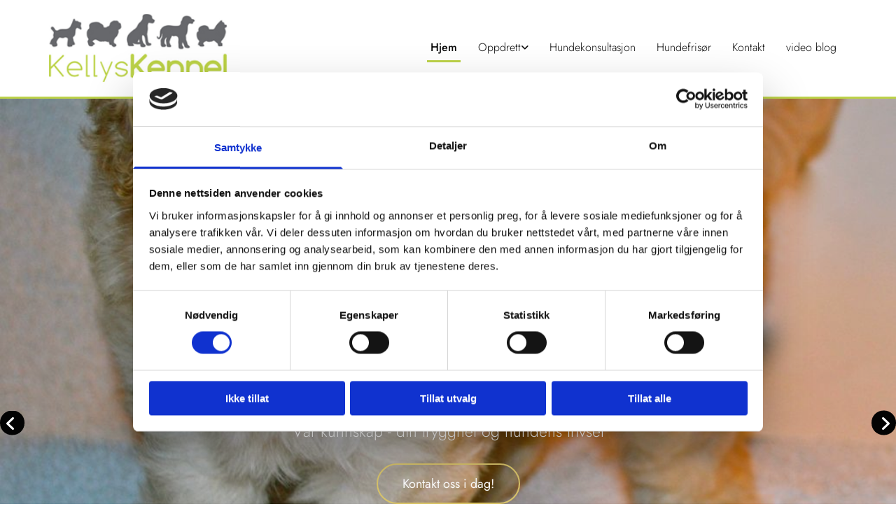

--- FILE ---
content_type: text/html; charset=UTF-8
request_url: https://www.kellyskennel.no/
body_size: 15919
content:
<!DOCTYPE html> <html lang="no" data-currency="EUR" data-lang="no" data-countrycode="nb_NO" data-rHash="b4568df26077653eeadf29596708c94b" dir="auto" data-cookiebot="true"> <head> <meta charset="UTF-8"/> <script>window.addEventListener("CookiebotOnDialogInit",function(){if (Cookiebot.getDomainUrlParam("autoAcceptCookies") === "true")Cookiebot.setOutOfRegion();});</script><script async fetchpriority="high" id="Cookiebot" src="https://consent.cookiebot.com/uc.js" data-cbid="5b94dcec-3020-4d5f-bcdf-26d534274faf" data-blockingmode="auto" data-culture="nb" type="text/javascript"></script><title>Hjem | Monica Kelly Sundt</title><meta name="keywords" content="hundepensjonat,kennel,hundefrisør,selskapshunder,cockapoo - oppdrett"><meta name="description" content="Flott hundepensjonat i idylliske omgivelser, her passer vi hunden din mens du er på ferie, korterer eller lengre tid, vi har også dagpass, hundebarnehage eller bare for en helg. Din hund få den beste pleie og velvære hos kellys kennel, mye mennesklig kontakt, lek og morro. gode lufteturer og et tilpasset program for den enkelte hund på hundepensjonatet.Kellys kennel har også en butikk hvor det selges kvalitetsfor til hund og katt samt hundeutstyr. Kellys kennel har egen hundesalong med moderne utstyr og tar imot alle hunderaser til pelsstell og klipp av din hund. Kennelen har også egne hunder og driver oppdrett av familie selskapshunder av blandingsrasen cockapoo og cavapoo."><meta property="og:type" content="website"><meta property="og:title" content="Hjem | Monica Kelly Sundt"><meta property="og:url" content="https://www.kellyskennel.no/"><meta property="og:description" content="Flott hundepensjonat i idylliske omgivelser, her passer vi hunden din mens du er på ferie, korterer eller lengre tid, vi har også dagpass, hundebarnehage eller bare for en helg. Din hund få den beste pleie og velvære hos kellys kennel, mye mennesklig kontakt, lek og morro. gode lufteturer og et tilpasset program for den enkelte hund på hundepensjonatet.Kellys kennel har også en butikk hvor det selges kvalitetsfor til hund og katt samt hundeutstyr. Kellys kennel har egen hundesalong med moderne utstyr og tar imot alle hunderaser til pelsstell og klipp av din hund. Kennelen har også egne hunder og driver oppdrett av familie selskapshunder av blandingsrasen cockapoo og cavapoo."><meta property="og:image" content="https://www.kellyskennel.no/uploads/Mo5MLpUN/1386198673669_205.jpeg"><link rel='canonical' href='https://www.kellyskennel.no'/><!-- Cookiebot: Google consent mode v2 defaults --> <script type='text/javascript' data-cookieconsent='ignore'> window.dataLayer = window.dataLayer || []; function gtag(){dataLayer.push(arguments);} gtag('consent', 'default', { 'ad_storage': 'denied', 'analytics_storage': 'denied', 'ad_user_data': 'denied', 'ad_personalization': 'denied', 'functionality_storage': 'denied', 'personalization_storage': 'denied', 'security_storage': 'granted', 'wait_for_update': 500, }); gtag("set", "ads_data_redaction", true); gtag("set", "url_passthrough", false); </script><!-- Mono global site tag (gtag.js) - Google Analytics --> <script async type='text/plain' data-cookieconsent='statistics' src='https://www.googletagmanager.com/gtag/js?id=G-KDTTSY895T'></script> <script type='text/plain' data-cookieconsent='statistics'> window.dataLayer = window.dataLayer || []; function gtag(){dataLayer.push(arguments);} gtag('js', new Date()); gtag('config', 'G-KDTTSY895T', { 'anonymize_ip': true, 'send_page_view': false, 'custom_map': {'dimension1': 'monoSiteId', 'dimension2': 'monoRendering'} }); gtag('event', 'monoAction', { 'monoSiteId': '1170131', 'monoRendering': 'website'}); gtag('event', 'page_view', { 'monoSiteId': '1170131', 'monoRendering': 'website'}); var _mtr = _mtr || []; _mtr.push(['addTracker', function (action) { gtag('event', action, { 'send_to': 'G-KDTTSY895T', 'event_label': 'monoAction', 'monoSiteId': '1170131', 'monoRendering': 'website' }); }]); _mtr.push(['addRawTracker', function() { gtag.apply(gtag,arguments); }]); </script><script type='text/plain' data-cookieconsent='statistics'> (function(i,s,o,g,r,a,m){i['GoogleAnalyticsObject']=r;i[r]=i[r]||function(){ (i[r].q=i[r].q||[]).push(arguments)},i[r].l=1*new Date();a=s.createElement(o), m=s.getElementsByTagName(o)[0];a.async=1;a.src=g;m.parentNode.insertBefore(a,m) })(window,document,'script','//www.google-analytics.com/analytics.js','_mga'); _mga('create', 'UA-43898394-1', 'auto', 'custGa0'); _mga('create', ' G-8YSM1XKKWB', 'auto', 'custGa1'); _mga('custGa0.set', 'anonymizeIp', true); _mga('custGa0.send', 'pageview'); _mga('custGa1.set', 'anonymizeIp', true); _mga('custGa1.send', 'pageview'); var _mtr = _mtr || []; _mga(function() { _mtr.push(['addTracker', function (action) { _mga('custGa0.send', 'event', 'monoAction', action); _mga('custGa1.send', 'event', 'monoAction', action); }]); _mtr.push(['addRawTracker', function() { _mga('custGa0.'.concat(arguments.shift()),arguments); _mga('custGa1.'.concat(arguments.shift()),arguments); }]); }); </script><meta name="viewport" content="width=device-width, initial-scale=1"><link rel='shortcut icon' type='image/x-icon' href='/uploads/xxxncD4Y/favicon.ico'/><link rel="preload" href="https://css-fonts.eu.extra-cdn.com/css?family=Roboto:300,500&display=swap" as="style"><link href="https://css-fonts.eu.extra-cdn.com/css?family=Roboto:300,500&display=swap" rel="stylesheet"><link rel="preload" href="https://site-assets.cdnmns.com/108ab34d214b6bd35fa24bb0b75a9731/css/external-libs.css?1766141386451" as="style" fetchpriority="high"><link rel="stylesheet" href="https://site-assets.cdnmns.com/108ab34d214b6bd35fa24bb0b75a9731/css/external-libs.css?1766141386451"><style>article,aside,details,figcaption,figure,footer,header,hgroup,main,nav,section,summary{display:block}audio,canvas,video{display:inline-block}audio:not([controls]){display:none;height:0}[hidden]{display:none}html{font-size:100%;-ms-text-size-adjust:100%;-webkit-text-size-adjust:100%}html,button,input,select,textarea{font-family:inherit}body{margin:0}a:focus{outline-width:thin}a:active,a:hover{outline:0}h1{font-size:2em;margin:0.67em 0}h2{font-size:1.5em;margin:0.83em 0}h3{font-size:1.17em;margin:1em 0}h4{font-size:1em;margin:1.33em 0}h5{font-size:0.83em;margin:1.67em 0}h6{font-size:0.67em;margin:2.33em 0}abbr[title]{border-bottom:1px dotted}b,strong{font-weight:bold}blockquote{margin:1em 40px}dfn{font-style:italic}hr{-moz-box-sizing:content-box;box-sizing:content-box;height:0}mark{background:#ff0;color:#000}p,pre{margin:1em 0}code,kbd,pre,samp{font-family:monospace, serif;_font-family:'courier new', monospace;font-size:1em}pre{white-space:pre;white-space:pre-wrap;word-wrap:break-word}q{quotes:none}q:before,q:after{content:'';content:none}small{font-size:80%}sub,sup{font-size:75%;line-height:0;position:relative;vertical-align:baseline}sup{top:-0.5em}sub{bottom:-0.25em}dl,menu,ol,ul{margin:1em 0}dd{margin:0 0 0 40px}menu,ol,ul{padding:0 0 0 40px}nav ul,nav ol{list-style:none;list-style-image:none}img{-ms-interpolation-mode:bicubic}svg:not(:root){overflow:hidden}figure{margin:0}form{margin:0}fieldset{border:1px solid #c0c0c0;margin:0 2px;padding:0.35em 0.625em 0.75em}legend{border:0;padding:0;white-space:normal;*margin-left:-7px}button,input,select,textarea{font-size:100%;margin:0;vertical-align:baseline;*vertical-align:middle}button,input{line-height:normal}[type="submit"]{background-color:transparent}button,select{text-transform:none}button,html input[type="button"],input[type="reset"],input[type="submit"]{-webkit-appearance:button;cursor:pointer;*overflow:visible}button[disabled],html input[disabled]{cursor:default}input[type="checkbox"],input[type="radio"]{box-sizing:border-box;padding:0;*height:13px;*width:13px}input[type="search"]{-webkit-appearance:textfield;-moz-box-sizing:content-box;-webkit-box-sizing:content-box;box-sizing:content-box}input[type="search"]::-webkit-search-cancel-button,input[type="search"]::-webkit-search-decoration{-webkit-appearance:none}button::-moz-focus-inner,input::-moz-focus-inner{border:0;padding:0}textarea{overflow:auto;vertical-align:top}table{border-collapse:collapse;border-spacing:0}*,:before,:after{-webkit-box-sizing:border-box;-moz-box-sizing:border-box;box-sizing:border-box}@font-face{font-family:'FontAwesome';src:url("https://site-assets.cdnmns.com/108ab34d214b6bd35fa24bb0b75a9731/css/fonts/fa-brands-400.woff2") format("woff2"),url("https://site-assets.cdnmns.com/108ab34d214b6bd35fa24bb0b75a9731/css/fonts/fa-regular-400.woff2") format("woff2"),url("https://site-assets.cdnmns.com/108ab34d214b6bd35fa24bb0b75a9731/css/fonts/fa-solid-900.woff2") format("woff2"),url("https://site-assets.cdnmns.com/108ab34d214b6bd35fa24bb0b75a9731/css/fonts/fa-v4compatibility.woff2") format("woff2"),url("https://site-assets.cdnmns.com/108ab34d214b6bd35fa24bb0b75a9731/css/fonts/fa-brands-400.ttf") format("truetype"),url("https://site-assets.cdnmns.com/108ab34d214b6bd35fa24bb0b75a9731/css/fonts/fa-regular-400.ttf") format("truetype"),url("https://site-assets.cdnmns.com/108ab34d214b6bd35fa24bb0b75a9731/css/fonts/fa-solid-900.ttf") format("truetype"),url("https://site-assets.cdnmns.com/108ab34d214b6bd35fa24bb0b75a9731/css/fonts/fa-v4compatibility.ttf") format("truetype");font-weight:normal;font-style:normal;font-display:swap}@font-face{font-family:'FontAwesome';src:url("https://site-assets.cdnmns.com/108ab34d214b6bd35fa24bb0b75a9731/css/fonts/fa-brands-400.woff2") format("woff2"),url("https://site-assets.cdnmns.com/108ab34d214b6bd35fa24bb0b75a9731/css/fonts/fa-regular-400.woff2") format("woff2"),url("https://site-assets.cdnmns.com/108ab34d214b6bd35fa24bb0b75a9731/css/fonts/fa-solid-900.woff2") format("woff2"),url("https://site-assets.cdnmns.com/108ab34d214b6bd35fa24bb0b75a9731/css/fonts/fa-v4compatibility.woff2") format("woff2"),url("https://site-assets.cdnmns.com/108ab34d214b6bd35fa24bb0b75a9731/css/fonts/fa-brands-400.ttf") format("truetype"),url("https://site-assets.cdnmns.com/108ab34d214b6bd35fa24bb0b75a9731/css/fonts/fa-regular-400.ttf") format("truetype"),url("https://site-assets.cdnmns.com/108ab34d214b6bd35fa24bb0b75a9731/css/fonts/fa-solid-900.ttf") format("truetype"),url("https://site-assets.cdnmns.com/108ab34d214b6bd35fa24bb0b75a9731/css/fonts/fa-v4compatibility.ttf") format("truetype");font-weight:normal;font-style:normal;font-display:swap}header[data-underheaderrow]{position:absolute;left:0;right:0;z-index:5}header.headerFixed{position:fixed;top:0;z-index:5}header#shrunkImage{max-width:100%}header#shrunkImage>div.row{padding-top:8px;padding-bottom:8px}header.shrinking img,header.shrinking>div.row{transition:all 0.3s ease}.row{position:relative;width:100%}.row[data-attr-hide]{display:none}.rowGroup{width:100%;white-space:nowrap;overflow:hidden;display:-ms-flexbox;display:-webkit-flex;display:flex}.rowGroup.rowGroupFixed{width:1170px;margin:0 auto}.rowGroup.rowGroupFixed .row .container-fixed{width:100%}.rowGroup .row{vertical-align:top;white-space:normal;min-width:100%;min-height:100%}.rowGroup .row:last-child{margin-right:0}.no-flexbox .rowGroup .row{display:inline-block}.container{display:-ms-flexbox;display:-webkit-flex;display:flex;-webkit-flex-direction:row;-moz-flex-direction:row;-ms-flex-direction:row;flex-direction:row;-webkit-flex-wrap:wrap;-moz-flex-wrap:wrap;-ms-flex-wrap:wrap;flex-wrap:wrap}.no-flexbox .container{display:block}.no-flexbox .container:before,.no-flexbox .container:after{display:table;content:" "}.no-flexbox .container:after{clear:both}.container-fluid{width:100%}.container-fixed{width:100%}@media only screen and (min-width: 1200px){.container-fixed{max-width:1170px;margin:0 auto}.rowGroup.fullScreenRow .row{min-height:100vh;display:flex}.rowGroup.fullScreenRow.verticalAlignRowTop .row{align-items:flex-start}.rowGroup.fullScreenRow.verticalAlignRowCenter .row{align-items:center}.rowGroup.fullScreenRow.verticalAlignRowBottom .row{align-items:flex-end}.rowGroup .row{height:auto}.row.fullScreenRow{min-height:100vh;display:flex}.row.fullScreenRow.verticalAlignRowTop{align-items:flex-start !important}.row.fullScreenRow.verticalAlignRowCenter{align-items:center !important}.row.fullScreenRow.verticalAlignRowBottom{align-items:flex-end !important}}.container-fixed .container{width:100%}body .designRow{padding:0;margin:0;background-color:transparent}body .designRow>.container>.col{padding:0;margin:0}body.engagementPreviewBody{background-color:#EAEAEA}body.engagementPreviewBody .designRow{display:none}.col{position:relative;padding-left:15px;padding-right:15px}.no-flexbox .col{float:left;display:block}.col:after{content:"";visibility:hidden;display:block;height:0;clear:both}.col.flexCol{display:-ms-flexbox;display:flex;-webkit-flex-direction:column;-moz-flex-direction:column;-ms-flex-direction:column;flex-direction:column}[data-hideheader] header{margin-top:-99999px;position:absolute}[data-hidefooter] footer{margin-top:-99999px;position:absolute}.col-sm-12{width:100%}.col-sm-11{width:91.66667%}.col-sm-10{width:83.33333%}.col-sm-9{width:75%}.col-sm-8{width:66.66667%}.col-sm-7{width:58.33333%}.col-sm-6{width:50%}.col-sm-5{width:41.66667%}.col-sm-4{width:33.33333%}.col-sm-3{width:25%}.col-sm-2{width:16.66667%}.col-sm-1{width:8.33333%}@media only screen and (min-width: 768px){.col-md-12{width:100%}.col-md-11{width:91.66667%}.col-md-10{width:83.33333%}.col-md-9{width:75%}.col-md-8{width:66.66667%}.col-md-7{width:58.33333%}.col-md-6{width:50%}.col-md-5{width:41.66667%}.col-md-4{width:33.33333%}.col-md-3{width:25%}.col-md-2{width:16.66667%}.col-md-1{width:8.33333%}}@media only screen and (min-width: 1200px){.col-lg-12{width:100%}.col-lg-11{width:91.66667%}.col-lg-10{width:83.33333%}.col-lg-9{width:75%}.col-lg-8{width:66.66667%}.col-lg-7{width:58.33333%}.col-lg-6{width:50%}.col-lg-5{width:41.66667%}.col-lg-4{width:33.33333%}.col-lg-3{width:25%}.col-lg-2{width:16.66667%}.col-lg-1{width:8.33333%}}.clear:after,.clear:before{display:table;content:'';flex-basis:0;order:1}.clear:after{clear:both}.lt-ie8 .clear{zoom:1}.hide-overflow{overflow:hidden}.hide-visibility{opacity:0;visibility:hidden}.hidden{display:none !important}.hiddenBG{background-image:none !important}@media only screen and (min-width: 0px) and (max-width: 767px){.hidden-sm{display:none !important}}@media only screen and (min-width: 768px) and (max-width: 1199px){.hidden-md{display:none !important}}@media only screen and (min-width: 1200px){.hidden-lg{display:none !important}}.text-left{text-align:left}.text-center{text-align:center}.text-right{text-align:right}.margin-bottom{margin-bottom:20px}.no-lat-padding{padding-left:0px;padding-right:0px}.no-left-padding{padding-left:0px}.no-right-padding{padding-right:0px}nav .closeBtn{color:#FFF}nav a{display:block}nav a:focus,nav a:focus+.dropIco{position:relative;z-index:1}nav .dropIco{border:none;background:transparent;top:0}nav .dropIco:hover{cursor:pointer}nav .navIcon{vertical-align:middle}@media only screen and (min-width: 768px){nav:before{color:#FFF;font-size:40px;line-height:1em}[data-enablefocusindication] nav:not(.opened-menu) ul li.hasChildren{display:inline-flex}[data-enablefocusindication] nav:not(.opened-menu) ul li.hasChildren ul[id^="navUl"]{overflow:visible}[data-enablefocusindication] nav:not(.opened-menu) ul li.hasChildren ul li.hasChildren{display:block}[data-enablefocusindication] nav:not(.opened-menu) ul li a.dropIco{margin:0 !important;padding:0 !important}nav ul{margin:0;padding:0;position:relative}[data-enablefocusindication] nav ul:not(.navContainer) li.showChildren a.dropIco{position:absolute;top:50%;left:calc(100% - $caretSize)}[data-enablefocusindication] nav ul:not(.navContainer) li.showChildren>ul{opacity:1;transition:0.5s ease-in-out;max-height:1500px}[data-enablefocusindication] nav ul li a.dropIco{background-color:transparent !important;position:absolute;display:inline-block;min-width:10px;height:100%}[data-enablefocusindication] nav ul li a.dropIco:after{display:none}[data-enablefocusindication] nav ul li.hasChildren>ul>li.hasChildren a.dropIco{position:absolute;display:inline-block;top:calc(50% - 5px);right:10px;left:unset;width:10px;height:10px}[data-enablefocusindication] nav ul li.hasChildren>ul>li.hasChildren a.dropIco:after{content:"";font-family:"FontAwesome"}nav ul li{list-style:none;display:inline-block;text-align:left;position:relative}nav ul li a{display:inline-block}nav ul li a:after{content:"";font-family:"FontAwesome";font-size:0.8em;line-height:0.8em;width:10px}nav ul li a:only-child:after{display:none}nav ul li a.dropIco{display:none}nav ul li:hover>ul,nav ul li.hover>ul{display:block;opacity:1;visibility:visible}nav ul>li:focus{z-index:999}nav ul .closeBtn{display:none}nav>ul ul{display:block;opacity:0;visibility:hidden;position:absolute;left:auto;top:100%;margin-top:0;z-index:5;width:auto}nav>ul ul.left{right:100%;left:unset}nav>ul ul.firstSubmenuLeft{right:0}footer nav>ul ul{top:auto;bottom:100%}nav>ul ul .naviLeft li{text-align:end}nav>ul ul li{float:none;display:block;margin-left:0;min-width:220px;position:relative}nav>ul ul li a:after{content:"";position:absolute;right:10px;top:50%;-webkit-transform:translate(0, -50%);-moz-transform:translate(0, -50%);-o-transform:translate(0, -50%);-ms-transform:translate(0, -50%);transform:translate(0, -50%)}nav>ul ul li a.naviLeft+.dropIco{left:10px !important}nav>ul ul li a.naviLeft:after{content:"";position:absolute;left:10px;right:unset;top:50%;-webkit-transform:translate(0, -50%);-moz-transform:translate(0, -50%);-o-transform:translate(0, -50%);-ms-transform:translate(0, -50%);transform:translate(0, -50%)}nav>ul ul a{white-space:normal;display:block}nav>ul ul ul{left:100%;top:0px}}@media (min-width: 768px) and (max-width: 1199px){nav[data-settings*="verticalNav-md=true"]:before{cursor:pointer;content:"";font-family:"FontAwesome"}nav[data-settings*="verticalNav-md=true"] ul{margin:0;padding:0;visibility:visible}nav[data-settings*="verticalNav-md=true"] ul li{text-align:left !important;position:relative;display:block;width:100%}nav[data-settings*="verticalNav-md=true"] ul li.hasChildren>ul>li.hasChildren a.dropIco{height:unset}nav[data-settings*="verticalNav-md=true"] ul li.hasChildren a.dropIco{position:absolute;display:inline-block;margin-top:0 !important;margin-bottom:0 !important;right:0;height:unset}nav[data-settings*="verticalNav-md=true"] ul li.hasChildren a.dropIco:before{content:"";font-family:"FontAwesome"}nav[data-settings*="verticalNav-md=true"] ul li.hasChildren a.dropIco:after{content:'' !important;display:block;position:absolute;margin:0;width:40px;height:40px;top:50%;left:50%;background:transparent;-webkit-transform:translate(-50%, -50%);-moz-transform:translate(-50%, -50%);-o-transform:translate(-50%, -50%);-ms-transform:translate(-50%, -50%);transform:translate(-50%, -50%);z-index:2}nav[data-settings*="verticalNav-md=true"] ul li.hasChildren.showChildren>.dropIco:before{content:""}nav[data-settings*="verticalNav-md=true"] ul li.hasChildren>ul>li.hasChildren a.dropIco{right:1em;top:0 !important;left:unset !important}nav[data-settings*="verticalNav-md=true"] ul a{text-decoration:none;display:block;line-height:1}nav[data-settings*="verticalNav-md=true"] ul a:after{display:none}nav[data-settings*="verticalNav-md=true"] ul a.dropIco[aria-expanded=true] ~ ul{overflow:visible}nav[data-settings*="verticalNav-md=true"] ul a:focus,nav[data-settings*="verticalNav-md=true"] ul a:focus ~ .dropIco{z-index:6}nav[data-settings*="verticalNav-md=true"]>ul{position:fixed;top:0;right:100%;width:20%;height:100%;z-index:99999;background:rgba(0,0,0,0.9);padding-top:50px;overflow-y:scroll}nav[data-settings*="verticalNav-md=true"]>ul ul{max-height:0;margin-left:10px;transition:0.5s cubic-bezier(0, 1, 0.5, 1);overflow:hidden;display:block;position:relative;top:auto;left:auto;right:unset}nav[data-settings*="verticalNav-md=true"]>ul .hasChildren.showChildren>ul{opacity:1;transition:0.5s ease-in-out;max-height:1500px}nav[data-settings*="verticalNav-md=true"]>ul .closeBtn{position:absolute;top:10px;right:10px;font-size:2em;display:inline;width:auto;padding:0.2em}nav[data-settings*="verticalNav-md=true"]>ul .closeBtn:before{content:"×";font-family:"FontAwesome"}nav[data-settings*="verticalNav-md=true"][data-settings*="direction=right"]>ul{right:auto;left:100%}nav[data-settings*="verticalNav-md=true"]>ul{width:50%}}@media (min-width: 1200px){nav[data-settings*="verticalNav-lg=true"]:before{cursor:pointer;content:"";font-family:"FontAwesome"}nav[data-settings*="verticalNav-lg=true"] ul{margin:0;padding:0;visibility:visible}nav[data-settings*="verticalNav-lg=true"] ul li{text-align:left !important;position:relative;display:block;width:100%}nav[data-settings*="verticalNav-lg=true"] ul li.hasChildren>ul>li.hasChildren a.dropIco{height:unset}nav[data-settings*="verticalNav-lg=true"] ul li.hasChildren a.dropIco{position:absolute;display:inline-block;margin-top:0 !important;margin-bottom:0 !important;right:0;height:unset}nav[data-settings*="verticalNav-lg=true"] ul li.hasChildren a.dropIco:before{content:"";font-family:"FontAwesome"}nav[data-settings*="verticalNav-lg=true"] ul li.hasChildren a.dropIco:after{content:'' !important;display:block;position:absolute;margin:0;width:40px;height:40px;top:50%;left:50%;background:transparent;-webkit-transform:translate(-50%, -50%);-moz-transform:translate(-50%, -50%);-o-transform:translate(-50%, -50%);-ms-transform:translate(-50%, -50%);transform:translate(-50%, -50%);z-index:2}nav[data-settings*="verticalNav-lg=true"] ul li.hasChildren.showChildren>.dropIco:before{content:""}nav[data-settings*="verticalNav-lg=true"] ul li.hasChildren>ul>li.hasChildren a.dropIco{right:1em;top:0 !important;left:unset !important}nav[data-settings*="verticalNav-lg=true"] ul a{text-decoration:none;display:block;line-height:1}nav[data-settings*="verticalNav-lg=true"] ul a:after{display:none}nav[data-settings*="verticalNav-lg=true"] ul a.dropIco[aria-expanded=true] ~ ul{overflow:visible}nav[data-settings*="verticalNav-lg=true"] ul a:focus,nav[data-settings*="verticalNav-lg=true"] ul a:focus ~ .dropIco{z-index:6}nav[data-settings*="verticalNav-lg=true"]>ul{position:fixed;top:0;right:100%;width:20%;height:100%;z-index:99999;background:rgba(0,0,0,0.9);padding-top:50px;overflow-y:scroll}nav[data-settings*="verticalNav-lg=true"]>ul ul{max-height:0;margin-left:10px;transition:0.5s cubic-bezier(0, 1, 0.5, 1);overflow:hidden;display:block;position:relative;top:auto;left:auto;right:unset}nav[data-settings*="verticalNav-lg=true"]>ul .hasChildren.showChildren>ul{opacity:1;transition:0.5s ease-in-out;max-height:1500px}nav[data-settings*="verticalNav-lg=true"]>ul .closeBtn{position:absolute;top:10px;right:10px;font-size:2em;display:inline;width:auto;padding:0.2em}nav[data-settings*="verticalNav-lg=true"]>ul .closeBtn:before{content:"×";font-family:"FontAwesome"}nav[data-settings*="verticalNav-lg=true"][data-settings*="direction=right"]>ul{right:auto;left:100%}}nav[data-settings*="vertical=true"]:before{cursor:pointer;content:"";font-family:"FontAwesome"}nav[data-settings*="vertical=true"] ul{margin:0;padding:0;visibility:visible}nav[data-settings*="vertical=true"] ul li{text-align:left !important;position:relative;display:block;width:100%}nav[data-settings*="vertical=true"] ul li.hasChildren>ul>li.hasChildren a.dropIco{height:unset}nav[data-settings*="vertical=true"] ul li.hasChildren a.dropIco{position:absolute;display:inline-block;margin-top:0 !important;margin-bottom:0 !important;right:0;height:unset}nav[data-settings*="vertical=true"] ul li.hasChildren a.dropIco:before{content:"";font-family:"FontAwesome"}nav[data-settings*="vertical=true"] ul li.hasChildren a.dropIco:after{content:'' !important;display:block;position:absolute;margin:0;width:40px;height:40px;top:50%;left:50%;background:transparent;-webkit-transform:translate(-50%, -50%);-moz-transform:translate(-50%, -50%);-o-transform:translate(-50%, -50%);-ms-transform:translate(-50%, -50%);transform:translate(-50%, -50%);z-index:2}nav[data-settings*="vertical=true"] ul li.hasChildren.showChildren>.dropIco:before{content:""}nav[data-settings*="vertical=true"] ul li.hasChildren>ul>li.hasChildren a.dropIco{right:1em;top:0 !important;left:unset !important}nav[data-settings*="vertical=true"] ul a{text-decoration:none;display:block;line-height:1}nav[data-settings*="vertical=true"] ul a:after{display:none}nav[data-settings*="vertical=true"] ul a.dropIco[aria-expanded=true] ~ ul{overflow:visible}nav[data-settings*="vertical=true"] ul a:focus,nav[data-settings*="vertical=true"] ul a:focus ~ .dropIco{z-index:6}nav[data-settings*="vertical=true"]>ul{position:fixed;top:0;right:100%;width:20%;height:100%;z-index:99999;background:rgba(0,0,0,0.9);padding-top:50px;overflow-y:scroll}nav[data-settings*="vertical=true"]>ul ul{max-height:0;margin-left:10px;transition:0.5s cubic-bezier(0, 1, 0.5, 1);overflow:hidden;display:block;position:relative;top:auto;left:auto;right:unset}nav[data-settings*="vertical=true"]>ul .hasChildren.showChildren>ul{opacity:1;transition:0.5s ease-in-out;max-height:1500px}nav[data-settings*="vertical=true"]>ul .closeBtn{position:absolute;top:10px;right:10px;font-size:2em;display:inline;width:auto;padding:0.2em}nav[data-settings*="vertical=true"]>ul .closeBtn:before{content:"×";font-family:"FontAwesome"}nav[data-settings*="vertical=true"][data-settings*="direction=right"]>ul{right:auto;left:100%}@media only screen and (max-width: 767px){nav:not(.horizontal-menu--mobile):before,nav[data-settings*="vertical=true"]:not(.horizontal-menu--mobile):before{content:"";cursor:pointer;font-family:"FontAwesome";padding:10px;line-height:1em}nav:not(.horizontal-menu--mobile) ul,nav[data-settings*="vertical=true"]:not(.horizontal-menu--mobile) ul{margin:0;padding:0}nav:not(.horizontal-menu--mobile) ul li,nav[data-settings*="vertical=true"]:not(.horizontal-menu--mobile) ul li{text-align:left !important;position:relative}nav:not(.horizontal-menu--mobile) ul li.hasChildren .dropIco,nav[data-settings*="vertical=true"]:not(.horizontal-menu--mobile) ul li.hasChildren .dropIco{position:absolute;right:1em;padding-left:15px;padding-right:15px;margin-top:0 !important;margin-bottom:0 !important}nav:not(.horizontal-menu--mobile) ul li.hasChildren .dropIco:before,nav[data-settings*="vertical=true"]:not(.horizontal-menu--mobile) ul li.hasChildren .dropIco:before{content:"";font-family:"FontAwesome"}nav:not(.horizontal-menu--mobile) ul li.hasChildren .dropIco:after,nav[data-settings*="vertical=true"]:not(.horizontal-menu--mobile) ul li.hasChildren .dropIco:after{display:none}nav:not(.horizontal-menu--mobile) ul li.hasChildren.showChildren>.dropIco:before,nav[data-settings*="vertical=true"]:not(.horizontal-menu--mobile) ul li.hasChildren.showChildren>.dropIco:before{content:""}nav:not(.horizontal-menu--mobile) ul li.active>a,nav[data-settings*="vertical=true"]:not(.horizontal-menu--mobile) ul li.active>a{font-weight:600}nav:not(.horizontal-menu--mobile) ul a,nav[data-settings*="vertical=true"]:not(.horizontal-menu--mobile) ul a{text-decoration:none;line-height:1}nav:not(.horizontal-menu--mobile) ul a.dropIco[aria-expanded=true] ~ ul,nav[data-settings*="vertical=true"]:not(.horizontal-menu--mobile) ul a.dropIco[aria-expanded=true] ~ ul{overflow:visible}nav:not(.horizontal-menu--mobile) ul a:focus,nav:not(.horizontal-menu--mobile) ul a:focus ~ .dropIco,nav[data-settings*="vertical=true"]:not(.horizontal-menu--mobile) ul a:focus,nav[data-settings*="vertical=true"]:not(.horizontal-menu--mobile) ul a:focus ~ .dropIco{z-index:6}nav:not(.horizontal-menu--mobile)>ul,nav[data-settings*="vertical=true"]:not(.horizontal-menu--mobile)>ul{position:fixed;right:100%;top:0;width:100%;height:100%;z-index:99999;background:rgba(0,0,0,0.9);padding:50px 0 0 20px;overflow-y:scroll}nav:not(.horizontal-menu--mobile)>ul ul,nav[data-settings*="vertical=true"]:not(.horizontal-menu--mobile)>ul ul{max-height:0;margin-left:10px;transition:0.5s cubic-bezier(0, 1, 0.5, 1);overflow:hidden}nav:not(.horizontal-menu--mobile)>ul ul li a,nav[data-settings*="vertical=true"]:not(.horizontal-menu--mobile)>ul ul li a{line-height:1}nav:not(.horizontal-menu--mobile)>ul .hasChildren.showChildren>ul,nav[data-settings*="vertical=true"]:not(.horizontal-menu--mobile)>ul .hasChildren.showChildren>ul{opacity:1;transition:0.5s ease-in-out;max-height:1500px}nav:not(.horizontal-menu--mobile)>ul .closeBtn,nav[data-settings*="vertical=true"]:not(.horizontal-menu--mobile)>ul .closeBtn{position:absolute;top:19px;right:21px;font-size:2em;display:inline;z-index:1;padding:0.2em}nav:not(.horizontal-menu--mobile)>ul .closeBtn:before,nav[data-settings*="vertical=true"]:not(.horizontal-menu--mobile)>ul .closeBtn:before{content:"×";font-family:"FontAwesome"}nav:not(.horizontal-menu--mobile)[data-settings*="direction=right"]>ul,nav[data-settings*="vertical=true"]:not(.horizontal-menu--mobile)[data-settings*="direction=right"]>ul{left:100%;right:auto}}.locale ul{margin:0;padding:0;display:inline-block;white-space:nowrap;position:relative;z-index:2}.locale ul a{text-decoration:none}.locale ul li{display:none;list-style:none;position:absolute;width:100%}.locale ul li a:before{content:"";font-family:"FontAwesome";font-size:0.8em;margin-right:5px;display:none;vertical-align:bottom}.locale ul li.active{display:block;position:static}.locale ul li.active a:before{display:inline-block}.locale ul li.active:only-child a:before{display:none}.locale ul:hover{z-index:11}.locale ul:hover li{display:block}.locale .locale_touch li:not(.active){display:block}body.noScroll{overflow:hidden;position:fixed}body.safariNoScroll{overflow:hidden}.form input[type="checkbox"]+label{display:inline-block;margin-left:10px;cursor:pointer}.form input[type="checkbox"]+label:before{display:inline-block;vertical-align:middle;left:0;width:1.8em;height:1.8em;font-family:'FontAwesome';font-size:0.8em;text-align:center;line-height:1.7em;margin-right:0.5em;content:'';color:#333;background:#FFF;border:1px solid #ccc;letter-spacing:normal;font-style:normal}.form input[type="checkbox"]:focus+label:before{-webkit-box-shadow:box-shadow(0 0 1px 0.01em #3b99fc);-moz-box-shadow:box-shadow(0 0 1px 0.01em #3b99fc);box-shadow:box-shadow(0 0 1px 0.01em #3b99fc)}.form input[type="checkbox"]:checked+label:before{content:'\f00c'}.image{max-width:100%;height:auto}.row.brandfooter .col{display:block}.row.brandfooter .brandLogoContainer{text-align:right}.row.brandfooter .brandLogoContainer .footerlogo{vertical-align:middle}.row.brandfooter .brandLogoContainer .brandText{display:inline-block;vertical-align:middle}.row.brandfooter .brandTextAlternativeContainer{display:flex;align-items:center;padding-top:6px}.row.brandfooter .brandTextAlternativeContainer a{color:inherit !important}.row.brandfooter .brandTextContainer{width:inherit}.row.brandfooter .brandTextContainer .footerText{color:black}.row.brandfooter .logoOpacity{opacity:66%;width:100px}@media only screen and (max-width: 768px){.row.brandfooter .brandLogoContainer,.row.brandfooter .brandTextContainer{text-align:center}}.row.brandfooter.noPadding{height:40px;display:table;padding:0}.row.brandfooter.noPadding img,.row.brandfooter.noPadding span{display:table-cell;vertical-align:middle}.row.brandfooter.noPadding img.brandingText,.row.brandfooter.noPadding span.brandingText{padding-left:5px}.row.brandfooter .brandedInnerRow{padding:0}.row.brandfooter .brandedTopColumn{margin-bottom:25px}.row.brandheader{z-index:1;box-shadow:0px 0px 5px rgba(0,0,0,0.1)}.row.brandheader .col{display:block;padding-bottom:0}.row.brandheader.noPadding{height:56px;display:flex;justify-content:center;align-items:center;padding:0}.row.brandheader.noPadding .wrapper{display:flex;justify-content:center;align-items:center}.row.brandheader.noPadding .wrapper .brandingLogo{margin-right:24px;padding-right:24px;border-right:1px solid #ECEDEE}.row.brandheader.noPadding .wrapper .brandingLogo img{height:32px}.row.brandheader.noPadding .wrapper .brandingLink{font-size:13px}@media only screen and (max-width: 375px){.row.brandheader .col{display:flex;justify-content:center;align-items:center;padding-bottom:0}.row.brandheader.noPadding{height:100px}.row.brandheader.noPadding .wrapper{flex-wrap:wrap;padding:0 10px 7px 10px}.row.brandheader.noPadding .wrapper .brandingLogo{border-right:none;margin-right:0;padding-right:5px;padding-left:5px}}@media only screen and (min-width: 376px) and (max-width: 426px){.row.brandheader .col{display:flex;justify-content:center;align-items:center;padding-bottom:0}.row.brandheader.noPadding{height:88px}.row.brandheader.noPadding .wrapper{flex-wrap:wrap;padding:0 30px 7px 30px}.row.brandheader.noPadding .wrapper .brandingLogo{border-right:none;margin-right:0;padding-right:5px;padding-left:5px}}@media only screen and (min-width: 427px) and (max-width: 1024px){.row.brandheader .col{display:flex;justify-content:center;align-items:center;padding-bottom:0}.row.brandheader.noPadding .wrapper{flex-wrap:wrap}}.infobar-wrapper{position:fixed;top:0;left:0;display:block;z-index:20;width:100vw;padding:32px;background:rgba(27,27,27,0.95);font-size:13px}.infobar-wrapper .infobar{font-family:'Roboto';width:100vw;text-align:left;display:flex;flex-direction:column;justify-content:center;height:100%}.infobar-wrapper .infobar a{color:#fff}.infobar-wrapper .infobar p{color:#fff;text-align:left;line-height:18px}.infobar-wrapper .infobar .cookie-row{width:calc(100% - 64px);padding:0}.infobar-wrapper .infobar .cookie-row.cookie-row-text{overflow:auto}.infobar-wrapper .infobar h1.cookie-headline,.infobar-wrapper .infobar h4.cookie-headline{color:#fff;font-size:18px;font-weight:500;margin-bottom:8px}.infobar-wrapper .infobar h1.cookie-headline.push-top,.infobar-wrapper .infobar h4.cookie-headline.push-top{margin-top:24px}.infobar-wrapper .infobar p.cookie-description{text-align:left;line-height:1.36;font-size:14px;font-weight:300;max-width:1040px;width:100%;margin-bottom:16px}.infobar-wrapper .infobar p.cookie-readmore{font-size:14px;text-align:left;padding-bottom:12px}.infobar-wrapper .infobar .cookie-checkboxes{width:50%;min-height:47px;padding:16px 0;float:left}.infobar-wrapper .infobar .cookie-checkboxes label{color:#fff;font-size:16px;font-weight:300;margin-right:16px}.infobar-wrapper .infobar .cookie-checkboxes label input{margin-right:8px}.infobar-wrapper .infobar .cookie-buttons{font-weight:500;width:50%;min-height:47px;float:left;text-align:right}.infobar-wrapper .infobar .cookie-buttons a{cursor:pointer}.infobar-wrapper[data-settings*="bottom"]{bottom:0;top:inherit}@media only screen and (max-width: 1199px){.infobar-wrapper .infobar{width:100%}}.infobar-wrapper .infobar-close{position:absolute;top:15px;right:20px;font-size:25px;color:#FFF}.infobar-wrapper a#revoke-consent{font-size:13px;padding:13px 24px;border:1px solid #fff;background:#fff;color:#181818;-webkit-border-radius:3px;-moz-border-radius:3px;-o-border-radius:3px;border-radius:3px}.infobar-wrapper a#infobar-acceptCookiesBtn{display:inline-block;font-size:13px;padding:13px 24px;border:1px solid #fff;background:#fff;color:#181818;-webkit-border-radius:3px;-moz-border-radius:3px;-o-border-radius:3px;border-radius:3px}.infobar-wrapper a#infobar-acceptSelectedCookiesBtn{display:inline-block;font-size:13px;padding:13px 24px;border:1px solid #fff;margin-right:16px;-webkit-border-radius:3px;-moz-border-radius:3px;-o-border-radius:3px;border-radius:3px}.infobar-wrapper a#infobar-donottrack{font-size:13px;padding:13px 24px;border:1px solid #fff;background:#fff;color:#181818;margin-left:18px;float:right;-webkit-border-radius:3px;-moz-border-radius:3px;-o-border-radius:3px;border-radius:3px}@media only screen and (max-width: 992px){.infobar-wrapper{height:100%;overflow:scroll}.infobar-wrapper .infobar .cookie-row{width:100%}.infobar-wrapper .infobar .cookie-checkboxes{float:none;width:100%}.infobar-wrapper .infobar .cookie-checkboxes label{display:block}.infobar-wrapper .infobar .cookie-checkboxes label:first-of-type{margin-bottom:16px}.infobar-wrapper .infobar .cookie-buttons{float:none;width:100%;text-align:left}}.optout-button{position:fixed;bottom:0px;left:2%;z-index:5;width:100px;height:50px;background-color:rgba(163,163,163,0.4);color:white}.rowGroup .row.normalizeSize,.imagelist .slide.normalizeSize,.gallery .slide.normalizeSize,.catalog .slide.normalizeSize,.blog .slide.normalizeSize{opacity:0;padding-left:0;padding-right:0;min-width:0;max-width:0;max-height:0;border:0}@media only screen and (max-width: 768px){.rowGroup .row.normalizeSize,.imagelist .slide.normalizeSize,.gallery .slide.normalizeSize,.catalog .slide.normalizeSize,.blog .slide.normalizeSize{padding-left:0;padding-right:0;min-width:0;max-width:0;border:0}}.osmap .osmap-container,.osmap .map-container{z-index:0}.singleProduct .shopQuantity{float:left;display:inline-block;padding:5px 0}.singleProduct .shopQuantity .description{margin-right:5px}.singleProduct .shopQuantity .decreaseQuantity,.singleProduct .shopQuantity .increaseQuantity{cursor:pointer;width:20px;padding:0 10px;-moz-user-select:-moz-none;-khtml-user-select:none;-webkit-user-select:none;user-select:none}.singleProduct .shopQuantity .decreaseQuantity.outOfStock,.singleProduct .shopQuantity .increaseQuantity.outOfStock{color:#333333;cursor:auto}.singleProduct .shopQuantity .quantity{width:40px;display:inline-block;text-align:center}.cart .prodDetails>span{overflow:visible}.cart .prodDetails .prodQuant,.cart .prodDetails .prodQuantity,.cart .prodDetails .prodPrice{display:inline-block}.cart .prodDetails .prodQuant{padding-right:10px}.cart .prodDetails input.prodQuantity{width:20px;text-align:center;border-radius:3px}.cart .prodDetails .prodPrice{float:right;line-height:2.2em}.cart .prodRemove{padding-top:1em}.checkout .products .product-row .qty{width:auto} </style><!--[if IE 8]><link rel="stylesheet" href="https://site-assets.cdnmns.com/108ab34d214b6bd35fa24bb0b75a9731/css/grids.css?1766141386451"><!endif]--><style>.h-captcha{display:table;margin-bottom:10px}.hcaptcha-badge{background-color:#fafafa;z-index:2;width:280px;border-radius:4px;border:1px solid #b2bdcc;position:fixed;bottom:70px}.hcaptcha-badge.hide{visibility:hidden}.hcaptcha-badge.bottomleft{left:-210px;display:flex;flex-direction:row-reverse}.hcaptcha-badge.bottomleft .hcaptcha-badge-logo-wrapper{padding:5px 10px 0px 10px;display:flex;align-items:center;flex-direction:column}.hcaptcha-badge.bottomleft .hcaptcha-badge-logo-wrapper .hcaptcha-badge-logo{width:50px;height:50px;background-image:url("https://site-assets.cdnmns.com/108ab34d214b6bd35fa24bb0b75a9731/css/img/hcaptcha-badge.svg");background-size:cover}.hcaptcha-badge.bottomleft .hcaptcha-badge-logo-wrapper .hcaptcha-badge-text{font-size:10px;font-weight:600}.hcaptcha-badge.bottomleft .hcaptcha-badge-legal{display:block;margin:auto;line-height:18px;font-size:10px;min-width:200px}.hcaptcha-badge.bottomleft:hover{left:2px;cursor:pointer}.hcaptcha-badge.bottomright{right:-210px;display:flex}.hcaptcha-badge.bottomright .hcaptcha-badge-logo-wrapper{padding:5px 10px 0px 10px;display:flex;align-items:center;flex-direction:column}.hcaptcha-badge.bottomright .hcaptcha-badge-logo-wrapper .hcaptcha-badge-logo{width:50px;height:50px;background-image:url("https://site-assets.cdnmns.com/108ab34d214b6bd35fa24bb0b75a9731/css/img/hcaptcha-badge.svg");background-size:cover}.hcaptcha-badge.bottomright .hcaptcha-badge-logo-wrapper .hcaptcha-badge-text{font-size:10px;font-weight:600}.hcaptcha-badge.bottomright .hcaptcha-badge-legal{display:block;margin:auto;line-height:18px;font-size:10px;min-width:200px}.hcaptcha-badge.bottomright:hover{right:2px;cursor:pointer}.hcaptcha-badge:after{content:'';display:block;width:65px;height:73.6px;background-image:url("https://site-assets.cdnmns.com/108ab34d214b6bd35fa24bb0b75a9731/css/img/hcaptcha-badge-tool.png");background-size:cover} </style><!--[if IE 8]><link rel="stylesheet" href="https://site-assets.cdnmns.com/108ab34d214b6bd35fa24bb0b75a9731/css/hcaptcha.css?1766141386451"><![endif]--><style id='style_site'>.module { margin-top:0px; margin-right:0px; margin-bottom:40px; margin-left:0px; padding-top:0px; padding-right:0px; padding-bottom:0px; padding-left:0px;} .headline { font-weight:500; color:rgb(29, 32, 37); font-size:40px; line-height:1.2em; margin-bottom:20px;} .headline a:hover { text-decoration:underline;} body { -webkit-font-smoothing:initial; font-family:Jost; font-weight:300;} body a { color:rgb(68, 58, 223); text-decoration:none;} body a:hover { text-decoration:underline;} nav { text-align:right;} nav a:hover { text-decoration:none;} .nav {} nav> ul li a { font-size:16px;} nav> ul li> a { color:rgb(10, 10, 10); text-decoration:none;} nav> ul li a:hover { text-decoration:underline; border-color:#bcd248;} nav> ul li.active> a { font-weight:500; text-decoration:none; border-color:#bcd248;} nav> ul> li> ul {} nav> ul> li.active> ul li {} nav> ul> li.active> ul li:hover a {} nav> ul> li> ul li { padding:0px;} nav> ul> li> ul li a { background-color:rgb(255, 255, 255); border-left-width:1px; border-top-width:1px; border-bottom-width:1px; border-right-width:1px; border-color:#f1f1f1; margin-left:0px; margin-right:0px; padding-left:15px; padding-top:15px; padding-bottom:15px; padding-right:15px;} nav> ul> li> ul a { font-weight:400; font-size:14px;} nav> ul> li> ul a:hover { text-decoration:none;} nav> ul> li> ul li.active> a { font-weight:400; color:rgb(10, 10, 10); background-color:#f1f7e7;} nav> ul> li> ul li a:hover { background-color:#f1f7e7;} nav:before { color:rgb(0, 0, 0);} nav> ul> li> ul li:last-child {} nav> ul li a { border-bottom-width:3px; margin-left:10px; margin-right:10px; padding-left:5px; padding-top:10px; padding-bottom:10px; padding-right:5px;} nav> ul li> a:hover { text-decoration:none;} .subtitle { font-weight:500; color:rgb(29, 32, 37); font-size:26px; line-height:1.2em; margin-bottom:20px;} .preamble { color:rgb(53, 53, 53); font-size:20px; line-height:1.4em; margin-bottom:20px;} .bodytext { font-size:17px; line-height:1.5em; margin-bottom:20px;} .bodytext a { text-transform:none; font-weight:700; color:rgb(99, 121, 6);} .smalltext { font-size:15px; line-height:1.5em; margin-bottom:5px;} .smalltext a { font-weight:500; color:rgb(53, 53, 53);} .smalltext a:hover { text-decoration:underline;} .lightsmalltext { color:rgb(246, 246, 248); font-size:12px; line-height:1.6em; margin-bottom:5px;} .lightsmalltext a { font-weight:700;} .lightsmalltext a:hover {} .button { font-weight:400; color:rgb(10, 10, 10); font-size:18px; line-height:1.5em; border-left-width:2px; border-top-width:2px; border-bottom-width:2px; border-right-width:2px; border-top-left-radius:35px; border-top-right-radius:35px; border-bottom-left-radius:35px; border-bottom-right-radius:35px; border-color:#dac56b; margin-left:auto; margin-top:15px; margin-bottom:0px; margin-right:auto; padding-left:35px; padding-top:18px; padding-bottom:18px; padding-right:35px;} .button:hover { background-color:rgb(53, 53, 53); color:rgb(255, 255, 255); text-decoration:none; border-color:rgb(53, 53, 53);} .form { margin-bottom:40px;} .form label { padding-bottom:0px; margin-bottom:10px; line-height:1.2em;} .form input[type=checkbox]+span,.form input[type=radio]+span { margin-left:10px; margin-right:20px; margin-bottom:20px; line-height:1.6em; font-size:12px;} .form input[type=text],.form textarea,.form select { border-radius:3px; border-width:1px; border-color:rgb(204, 204, 204); color:rgb(69, 69, 69); font-size:12px; padding-top:10px; padding-right:10px; padding-bottom:10px; padding-left:10px; margin-top:0px; margin-right:0px; margin-bottom:20px; margin-left:0px;} .form input[type=submit] { margin-top:30px; margin-left:0px;} .form .subtitle { font-size:18px;} .text {} .image {} .search .searchicon { color:rgb(246, 246, 246); width:16px; height:16px; font-size:16px; margin-bottom:0px;} .map { margin-top:0px; margin-right:0px; margin-bottom:0px; margin-left:0px; padding-top:0px; padding-right:0px; padding-bottom:0px; padding-left:0px;} .gallery .pics .caption { color:rgb(10, 10, 10); font-size:15px;} .row { margin-right:0px; margin-left:0px; padding-left:30px; padding-top:120px; padding-bottom:120px; padding-right:30px;} .col { margin-top:0px; margin-right:0px; margin-bottom:0px; margin-left:0px; padding-top:0px; padding-right:15px; padding-bottom:0px; padding-left:15px;} .custom1 { margin-top:0px; margin-bottom:0px; margin-left:0px; margin-right:0px; padding-top:0px; padding-bottom:0px; padding-left:0px; padding-right:0px; font-family:Open Sans; line-height:1em; font-size:24px; color:rgb(10, 10, 10);} .custom1:hover { text-decoration:underline;} .custom1 a { color:rgb(10, 10, 10);} .custom2 {} .custom4 {} .custom5 {} .custom3 { font-size:15px;} .smallsubtitle { font-weight:500; font-size:20px; line-height:1.4em;} .darkspottext {} .darkspottext a {} .darksmallspottext {} .spottext { font-weight:400; color:rgb(255, 255, 255); font-size:65px; line-height:1.1em;} .footertext { color:rgb(53, 53, 53); font-size:14px; line-height:1.5em;} .footertext a { font-weight:800; color:rgb(53, 53, 53);} .footertext a:hover { text-decoration:underline;} .companyname { font-weight:500; color:rgb(53, 53, 53); font-size:17px; line-height:1.2em; margin-bottom:20px;} .companyname a { color:rgb(53, 53, 53);} .smallspottext { color:rgb(255, 255, 255); font-size:23px; line-height:1.2em;} .lightheadline { color:rgb(246, 246, 248); font-size:54px; line-height:1.2em; margin-bottom:20px; font-style:normal; text-transform:uppercase; text-align:center2; text-shadow:1px 1px 3px rgba(0, 0, 0, 0.8);} .lightpreamble { color:rgb(246, 246, 248); font-size:24px; line-height:1.4em; margin-bottom:5px; text-shadow:1px 1px 3px rgba(0, 0, 0, 0.8);} .lightbodytext { color:rgb(246, 246, 248);} .lightbodytext a { color:rgb(246, 246, 248);} .lightbodytext a:hover { text-decoration:underline;} .locale { text-align:right;} .locale ul li a { transition:all 0.25s ease-in 0s; color:rgb(255, 255, 255);} .locale ul li { background-color:rgb(69, 69, 69); padding-top:5px; padding-right:15px; padding-bottom:5px; padding-left:15px;} .button2 { border-width:2px; border-radius:3px; font-weight:400; color:rgb(255, 255, 255); text-decoration:none; font-size:18px; line-height:1em; border-top-left-radius:35px; border-top-right-radius:35px; border-bottom-left-radius:35px; border-bottom-right-radius:35px; border-color:#dac56b; margin-left:auto; margin-right:auto; padding-left:35px; padding-top:18px; padding-bottom:18px; padding-right:35px;} .button2:hover { background-color:#dac56b; color:rgb(10, 10, 10); text-decoration:none;} .divider { width:35%; border-top-width:3px; border-color:#bcd248; display:table; margin-right:auto;} .socialmedia { font-size:19px; text-align:right;} .socialmedia li { background-color:#bcd248; border-left-width:2px; border-top-width:2px; border-bottom-width:2px; border-right-width:2px; border-top-left-radius:35px; border-top-right-radius:35px; border-bottom-left-radius:35px; border-bottom-right-radius:35px; margin-left:10px; margin-bottom:10px;} .socialmedia li a { color:#0a0a0a; width:40px; height:40px;} .socialmedia li:hover { background-color:#f1f1f1; border-color:#bcd248;} .paymenticons li { margin-left:5px; margin-bottom:5px; padding-bottom:40px;} .linklist { margin-bottom:0px; margin-top:0px; padding-left:0px;} .linklist a { margin-bottom:1px; background-color:rgb(242, 242, 242); padding-top:10px; padding-right:10px; padding-bottom:10px; padding-left:10px;} .breadcrumb li a { margin-bottom:10px; margin-left:10px; margin-right:10px;} .scrollIcon { width:35px; height:35px;} .scrollIcon span:before { color:rgb(255, 255, 255);} .blog .shortDescription { color:rgb(53, 53, 53); font-size:15px; line-height:1.40em;} .blog .shortDescription:hover { color:rgb(53, 53, 53);} .blog li { background-color:rgb(255, 255, 255);} .blog li .textContainer { padding-bottom:25px; padding-left:25px; padding-right:25px;} .blog .title { color:rgb(53, 53, 53); font-size:20px; line-height:1.3em; text-transform:uppercase; font-weight:800;} .blog .title:hover { color:rgb(53, 53, 53);} .blog .details { font-size:15px; line-height:1.5em;} .blog .details:hover {} .blog .postImg { padding-top:25px; padding-left:25px; padding-right:25px; padding-bottom:15px;} .blog .arrow { width:15px; height:70px; color:rgb(255, 255, 255); font-size:25px;} .blog .arrow:hover { color:rgb(255, 255, 255);} .blog .readMore { font-size:16px; line-height:1.2em; margin-top:30px; margin-bottom:30px; padding-top:13px; padding-bottom:12px;} .blog .readMore:hover {} .arrow { color:rgb(255, 255, 255); font-size:31px; background-color:rgb(3, 3, 3); width:35px; height:35px; border-top-left-radius:3px; border-top-right-radius:3px; border-bottom-left-radius:3px; border-bottom-right-radius:3px;} .arrow:hover { background-color:rgb(102, 102, 102);} .arrow.arrowBefore { left:0px; right:0px;} .arrow.arrowAfter { left:auto; right:0px;} ul.dots { bottom:0px;} .dots li { width:17px; height:17px; background-color:rgb(3, 3, 3); border-top-left-radius:35px; border-top-right-radius:35px; border-bottom-left-radius:35px; border-bottom-right-radius:35px; border-color:rgb(255, 255, 255);} .dots li:hover { background-color:rgb(102, 102, 102);} .dots li.active { background-color:rgb(255, 255, 255); border-color:rgb(10, 10, 10);} .hoverOverlay { background-color:rgba(0, 0, 0, 0.17);} @media only screen and (max-width:1199px) {.module { margin-top:0px; margin-right:0px; margin-bottom:40px; margin-left:0px; padding-top:0px; padding-right:0px; padding-bottom:0px; padding-left:0px;} nav:hover { text-decoration:none;} nav> ul li> a { border-bottom-width:0px; margin-bottom:15px; padding-top:20px; padding-bottom:5px; font-weight:400;} nav> ul .closeBtn { position:absolute; top:19px; right:21px; font-size:2em; display:inline; color:rgb(10, 10, 10);} nav> ul li> a:hover { text-decoration:underline;} nav> ul li.active> a { font-weight:400; text-decoration:underline;} nav> ul> li> ul li a:hover { background-color:rgb(234,234,234);} nav> ul> li> ul li.active> a { font-weight:400; color:rgb(10, 10, 10); background-color:rgb(234,234,234);} nav> ul> li> ul li a { background-color:rgba(241, 241, 241, 0); border-color:rgba(255, 255, 255, 0); margin-bottom:0px;} nav:before { color:rgb(51, 50, 50); font-size:26px;} nav.opened-menu> ul { background-color:rgb(246, 246, 246); padding-left:20px; padding-top:40px; padding-right:20px; padding-bottom:40px;} nav> ul li a { padding-left:0px; padding-top:0px; padding-bottom:0px; padding-right:0px;} nav.opened-menu> ul { background-color:rgb(255, 255, 255);} .col { margin-top:0px; margin-right:0px; margin-bottom:0px; margin-left:0px; padding-top:0px; padding-right:15px; padding-bottom:0px; padding-left:15px;} .row { margin-right:0px; margin-left:0px; padding-top:90px; padding-bottom:90px;} .button { margin-bottom:0px; padding-top:15px; padding-bottom:15px; padding-left:25px; padding-right:25px;} .button:hover {} .custom4 {} .custom4 a {} .custom4 a:hover {} .custom1 {} .custom1 a {} .custom1 a:hover {} .custom3 {} .custom3 a {} .custom3 a:hover {} body {} body a {} body a:hover {} .text {} .headline {} .headline a {} .headline a:hover {} .subtitle { margin-bottom:20px;} .subtitle a {} .subtitle a:hover {} .preamble {} .preamble a {} .preamble a:hover {} .bodytext {} .bodytext a {} .bodytext a:hover {} .smallsubtitle {} .smallsubtitle a {} .smallsubtitle a:hover {} .smalltext {} .smalltext a {} .smalltext a:hover {} .spottext { font-size:50px;} .smallspottext {} .smallspottext a {} .smallspottext a:hover {} .companyname {} .companyname a {} .companyname a:hover {} .footertext {} .footertext a {} .footertext a:hover {} .button2 { padding-left:35px; padding-top:18px; padding-bottom:18px; padding-right:35px;} }@media only screen and (max-width:767px) {.module { margin-top:0px; margin-right:0px; margin-bottom:20px; margin-left:0px; padding-top:0px; padding-right:0px; padding-bottom:0px; padding-left:0px;} nav {} nav:hover { text-decoration:none;} nav> ul li a { font-size:16px;} nav> ul li> a:hover { text-decoration:underline;} nav> ul li.active> a { text-decoration:underline;} nav> ul li:hover a {} nav> ul> li> ul li a { margin-top:0px; margin-bottom:0px; margin-left:0px; margin-right:0px; padding-left:15px; padding-right:15px; padding-top:15px; padding-bottom:15px;} nav> ul> li> ul a { font-weight:400; color:rgb(10, 10, 10); font-size:14px;} nav:before {} nav> ul> li> ul a:hover { font-weight:400; color:rgb(10, 10, 10);} nav> ul> li> ul li a:hover { background-color:rgb(234,234,234);} nav> ul> li> ul li.active> a { font-weight:400; color:rgb(10, 10, 10); background-color:rgb(234,234,234);} .headline { font-size:25px; line-height:1.20;} .headline a {} .headline a:hover {} .subtitle { font-size:18px; line-height:1.20; margin-bottom:20px;} .subtitle a {} .subtitle a:hover {} .preamble { font-size:19px;} .bodytext { font-size:16px;} .smalltext {} .smalltext a {} .smalltext a:hover {} .darksmallspottext { font-size:20px;} .text {} .col { margin-top:0px; margin-right:0px; margin-bottom:0px; margin-left:0px; padding-top:0px; padding-right:15px; padding-bottom:20px; padding-left:15px;} .row { margin-right:0px; margin-left:0px; padding-left:0px; padding-top:60px; padding-bottom:60px; padding-right:0px;} .form {} .form label {} .form input[type=checkbox]+span,.form input[type=radio]+span { margin-right:10px; margin-bottom:10px;} .form input[type=submit] {} .form input[type=submit]:hover {} .form input[type=text],.form textarea,.form select {} .form .thankYou {} .gallery .pics .caption { font-size:14px;} .map {} .image { margin-bottom:20px;} .button { font-size:16px; margin-bottom:0px; padding-left:25px; padding-top:15px; padding-bottom:15px; padding-right:25px;} .custom1 {} .custom1 a {} .custom1 a:hover {} .custom2 {} .custom2 a {} .custom2 a:hover {} .custom3 { font-size:14px;} .custom4 {} .custom4 a {} .custom4 a:hover {} .custom5 {} .custom5 a {} .custom5 a:hover {} .spottext { font-size:40px;} body {} body a {} body a:hover {} .locale {} .locale ul li a {} .locale ul li a:hover {} .locale ul li.active a {} .locale ul li {} .locale ul li:hover {} .locale ul li.active {} .smallsubtitle { font-size:20px; line-height:1.40;} .smallsubtitle a {} .smallsubtitle a:hover {} .smallspottext { font-size:20px;} .companyname { font-size:18px;} .companyname a {} .companyname a:hover {} .footertext { font-size:14px; line-height:1.50;} .footertext a {} .footertext a:hover {} .button2 { margin-bottom:20px;} .button2:hover {} .socialmedia { text-align:center; font-size:22px;} .socialmedia li a { width:45px; height:45px;} .socialmedia li a:hover {} .socialmedia li { margin-left:5px; margin-right:5px;} .socialmedia li:hover {} .arrow { width:25px; height:25px; color:rgb(255, 255, 255); font-size:20px; border-top-left-radius:3px; border-top-right-radius:3px; border-bottom-right-radius:3px; border-bottom-left-radius:3px;} .dots li { height:12px; width:12px;} }#r5001 { padding-left:0px; padding-right:0px;} #r5001> .container {} #shrunkImage img { transform:scale(0.75);} #r7690 { background-color:rgb(255, 255, 255); border-bottom-width:3px; border-color:#bcd248; padding-top:20px; padding-bottom:20px;} #m7200 { max-width:100%; margin-bottom:0px; margin-left:auto; margin-right:0;} #m3836 { margin-bottom:0px;} #m3836> ul> li> ul li a { border-left-width:0px; border-top-width:0px; border-bottom-width:0px; border-right-width:0px;} #r5002 { background-position:50% 0%; background-repeat:repeat-y;} #r5002> .container {} #r5328 { background-color:#f1f1f1; padding-top:50px; padding-bottom:50px;} #m3514 { margin-bottom:10px;} #m7787 { margin-bottom:10px;} #m2377 { text-align:left; border-style:solid;} #r6884 { background-color:#f1f1f1; padding-top:20px; padding-bottom:20px;} #m3343 { margin-top:5px; margin-bottom:0px;} #m5558 { margin-top:5px; margin-bottom:0px;} #p1494 #r8816 .arrow { font-size:25px; border-top-left-radius:35px; border-top-right-radius:35px; border-bottom-left-radius:35px; border-bottom-right-radius:35px;} #p1494 #r2090 { background-color:rgb(10, 10, 10); background-image:url(/uploads/Ou2FH81I/1386198673669.jpeg); background-repeat:no-repeat; background-size:cover; background-position:50% 50%; background-attachment:fixed; padding-top:270px; padding-bottom:270px;} #p1494 #r2090.bgfilter:before { background-color:rgba(0, 0, 0, 0.17);} #p1494 #c8421 { background-repeat:no-repeat; background-size:cover; background-position:50% 50%;} #p1494 #m7171 { margin-bottom:32px;} #p1494 #m7849 { margin-left:auto; margin-right:auto;} #p1494 #r4685 { background-color:rgb(10, 10, 10); background-image:url(/uploads/lbkEsySK/1386200422902.jpeg); background-repeat:no-repeat; background-size:cover; background-position:50% 50%; background-attachment:fixed; border-style:solid; padding-top:270px; padding-bottom:270px;} #p1494 #r4685.bgfilter:before { background-color:rgba(0, 0, 0, 0.17);} #p1494 #m1294 { margin-bottom:32px;} #p1494 #m2823 { margin-left:auto; margin-right:auto;} #p1494 #r3242 { background-color:rgb(10, 10, 10); background-image:url(/uploads/J3froKLH/1386200390465.jpeg); background-repeat:no-repeat; background-size:cover; background-position:50% 50%; background-attachment:fixed; border-style:solid; padding-top:270px; padding-bottom:270px;} #p1494 #r3242.bgfilter:before { background-color:rgba(0, 0, 0, 0.17);} #p1494 #m3435 { margin-bottom:32px;} #p1494 #m3288 { margin-left:auto; margin-right:auto;} #p1494 #c6545 { padding-right:180px;} #p1494 #m9701 { margin-bottom:32px;} #p1494 #m8794 { margin-left:0px; margin-right:auto;} #p1494 #c6058 { background-color:#f1f7e7; border-top-left-radius:15px; border-top-right-radius:15px; border-bottom-left-radius:15px; border-bottom-right-radius:15px; padding-left:45px; padding-top:45px; padding-bottom:45px; padding-right:45px;} #p1494 #m5779 { margin-bottom:0px;} #p1494 #r2371 { padding-top:0px;} #p1494 #c8776 { padding-right:72px;} #p1494 #m9445 { border-top-width:3px; border-color:#bcd248; padding-top:30px;} #p1494 #c3961 { padding-left:72px;} #p1494 #m3375 { border-top-width:3px; border-color:#bcd248; padding-top:30px;} #p1494 #c9267 { margin-left:0px; margin-right:0px; margin-bottom:48px;} @media only screen and (max-width:1199px) {#c1187 { padding-bottom:0px;} #c6697 { padding-bottom:0px;} #m3836.opened-menu> ul { background-color:rgb(255, 255, 255); padding-left:0px; padding-top:40px; padding-bottom:0px; padding-right:0px;} #m3836> ul li> a { font-weight:300; font-size:18px; line-height:1.3em;} #m3836> ul li.active> a { font-weight:500; text-decoration:none;} #m3836> ul> li> ul a { font-size:15px;} #m3836> ul> li> ul li.active> a { font-weight:500; color:rgb(10, 10, 10); text-decoration:none; background-color:#f1f7e7;} #m3836> ul li> a:hover { text-decoration:none; border-color:#bcd248;} #m3836> ul> li> ul a:hover { text-decoration:none;} #m3836> ul li a { border-bottom-width:3px; padding-bottom:10px;} #m3836> ul> li> ul li a { margin-bottom:5px;} #m3836> ul> li> ul li a:hover { background-color:#f1f7e7;} #r5002 { margin-bottom:0px; margin-top:0px;} #c1052 { padding-bottom:0px;} #c2227 { padding-bottom:0px;} #p1494 #r2090 { background-attachment:scroll; padding-top:160px; padding-bottom:160px;} #p1494 #m7849 { padding-left:35px; padding-top:18px; padding-bottom:18px; padding-right:35px;} #p1494 #r4685 { background-attachment:scroll; padding-top:160px; padding-bottom:160px;} #p1494 #m2823 { padding-left:35px; padding-top:18px; padding-bottom:18px; padding-right:35px;} #p1494 #r3242 { background-attachment:scroll; padding-top:160px; padding-bottom:160px;} #p1494 #m3288 { padding-left:35px; padding-top:18px; padding-bottom:18px; padding-right:35px;} #p1494 #c6545 { padding-right:72px;} #p1494 #c8776 { padding-right:35px;} #p1494 #c3961 { padding-left:35px;} }@media only screen and (max-width:767px) {#p1494 #r2090 { padding-top:120px; padding-bottom:100px;} #p1494 #m7171 { padding-left:15px; padding-right:15px;} #p1494 #m7849 { font-size:16px;} #p1494 #r4685 { padding-top:120px; padding-bottom:100px;} #p1494 #m1294 { padding-left:15px; padding-right:15px;} #p1494 #m2823 { font-size:16px;} #p1494 #r3242 { padding-top:120px; padding-bottom:100px;} #p1494 #m3435 { padding-left:15px; padding-right:15px;} #p1494 #m3288 { font-size:16px;} #p1494 #r2543 { padding-bottom:0px;} #p1494 #c6545 { margin-left:0px; margin-right:0px; margin-bottom:40px; padding-right:16px;} #p1494 #c6058 { border-top-left-radius:0px; border-top-right-radius:0px; border-bottom-left-radius:0px; border-bottom-right-radius:0px; padding-left:30px; padding-top:30px; padding-bottom:30px; padding-right:30px;} #p1494 #r2371 { padding-top:60px; padding-bottom:30px;} #p1494 #c8776 { padding-right:16px;} #p1494 #c3961 { padding-left:16px; padding-right:16px;} }</style><link rel="preload" as="style" href="https://site-assets.cdnmns.com/108ab34d214b6bd35fa24bb0b75a9731/css/cookiebotVideoPlaceholder.css?1766141386451"><link rel="stylesheet" href="https://site-assets.cdnmns.com/108ab34d214b6bd35fa24bb0b75a9731/css/cookiebotVideoPlaceholder.css?1766141386451"><style>.fluid-width-video-wrapper{height:100%}.cookiebot-placeholder-container{display:inline-block;text-align:center;max-width:80%}.cookiebot-placeholder{font-size:16px;background-color:#E5E6E8;color:#1A1A1B;text-decoration:none;width:100%;padding:20px;aspect-ratio:16/9;display:flex;align-items:center;justify-content:center;flex-direction:column}.mono-video-wrapper{aspect-ratio:16/9}.cookie-placeholder-text{font-size:16px;line-height:20px;word-break:break-word;hyphens:auto}.cookie-placeholder-icon{font-size:60px !important;margin-bottom:10px;margin-top:-7px;color:#262628}.cookie-placeholder-button{font-size:16px;color:#FFFFFF;cursor:pointer;background-color:#262628;display:block;text-align:center;padding:5px;margin-top:10px;width:100%;word-break:break-word}.cookie-fit-content{height:100%;min-height:140px}.cookie-facebook-page{width:340px;min-width:180px}.cookie-facebook-post{width:350px;min-width:350px}.cookie-facebook-video{width:220px;min-width:220px}.cookie-facebook-comment{width:220px;min-width:220px}.cookie-facebook-small{width:min-content;min-width:450px;height:min-content}.cookie-facebook-small .cookiebot-placeholder{aspect-ratio:unset} </style><!--[if IE 8]><link rel="stylesheet" href="https://site-assets.cdnmns.com/108ab34d214b6bd35fa24bb0b75a9731/css/cookiebotVideoPlaceholder.css?1766141386451"><![endif]--><!--[if lt IE 9]><script src="https://site-assets.cdnmns.com/108ab34d214b6bd35fa24bb0b75a9731/js/html5shiv.js"></script><script src="https://site-assets.cdnmns.com/108ab34d214b6bd35fa24bb0b75a9731/js/respond.js"></script><![endif]--><script>if ('serviceWorker' in navigator){navigator.serviceWorker.getRegistrations().then(function(registrations) { for(registration in registrations) { registration.unregister(); }}); }</script><link rel="preconnect" href="https://site-assets.cdnmns.com/" crossorigin><link rel="preconnect" href="https://fonts.prod.extra-cdn.com/" crossorigin><style id='globalCSS'> footer a { color: rgb(29, 32, 37); } /* Personvern */ #p9999 #m9998.button { font-size: 16px; display: table; margin-left: 0; } /* Mobile menu */ @media only screen and (max-width: 1199px) nav.opened-menu> ul { background-color: rgb(246, 246, 246); padding-left: 20px; padding-top: 40px; padding-right: 20px; padding-bottom: 40px; } #m3022.gallery .slides .slide { display: flex; align-items: center; justify-content: center; } #m5829.gallery .slides .slide { display: flex; align-items: center; justify-content: center; } #m8187 table { border-color: rgb(0, 0, 0); border-collapse: collapse; border-style: solid; border-width: 0px; } #m8187 tr { border-width: 0px; border-color: rgb(0, 0, 0); } #m8187 td { border-width: 0px; border-color: rgb(0, 0, 0); } @media (max-width: 767px) { #m8187 table { font-size: 8px; width: 100%; } #m8187 table img { max-width: 100px !important; height: auto !important; } } #m8084 table { border-color: rgb(0, 0, 0); border-collapse: collapse; border-style: solid; border-width: 0px; } #m8084 tr { border-width: 0px; border-color: rgb(0, 0, 0); } #m8084 td { border-width: 0px; border-color: rgb(0, 0, 0); } @media (max-width: 767px) { #m8084 table { font-size: 8px; width: 100%; } #m8084 table img { max-width: 100px !important; height: auto !important; } } #m2128.gallery .slides .slide { display: flex; align-items: center; justify-content: center; } #m2901 table { border-color: rgb(0, 0, 0); border-collapse: collapse; border-style: solid; border-width: 0px; } #m2901 tr { border-width: 0px; border-color: rgb(0, 0, 0); } #m2901 td { border-width: 0px; border-color: rgb(0, 0, 0); } @media (max-width: 767px) { #m2901 table { font-size: 8px; width: 100%; } #m2901 table img { max-width: 100px !important; height: auto !important; } } #m1733.gallery .slides .slide { display: flex; align-items: center; justify-content: center; } </style> <script>window.ASSETSURL='https://site-assets.cdnmns.com/108ab34d214b6bd35fa24bb0b75a9731';</script></head> <body id="p1494" data-dateformat='d/m/Y' data-deferCSS data-req="quicklink"> <div id="r5001" class="row designRow"> <div class="container container-fluid"><div class="col col-sm-12"> <header data-req="headerfixed,shrinkingHeader,shrinkingHeader" data-settings="headerfixed-lg,headerfixed-md,headerfixed-sm"><div id="r7690" class="row "> <div class="container container-fixed colsStack"><div id="c1187" class="col col-lg-3 col-md-4 col-sm-6 flexCol"><div id="m3918" class="module autospacer"></div> <div class="flexWrap"> <a href="/?p=5000"  title="Gå til hovedsiden" class="imageModuleWrap" id="w_m7200" data-track-event="click" data-track-action="internal_link_clicked"> <img id="m7200" class="module image" src="/uploads/xImsqRxM/header.1369746120368.1546422116000_162.png" alt="Logo, Monica Kelly Sundt" data-author="" width="296" height="111" data-req="" data-settings="enablehover=false,showelement=none,hovertransition=slowFadeIn" fetchpriority="high"/> </a> </div> <div id="m3515" class="module autospacer"></div> </div> <div id="c6697" class="col col-lg-9 col-md-8 col-sm-6 flexCol"><div id="m5890" class="module autospacer"></div> <div class="flexWrap"> <nav id="m3836" class="module nav" data-settings="verticalNav-md=true,push=false,activeParent=false,direction=right,verticalNav-lg=false" tabindex="-1"> <ul class="navContainer"><li class=" active"> <a href="/" data-track-event="click" data-track-action="internal_link_clicked">Hjem</a> </li><li class=""> <a href="/oppdrett" data-track-event="click" data-track-action="internal_link_clicked">Oppdrett</a> <ul><li class=""> <a href="/oppdrett/cockapoo" data-track-event="click" data-track-action="internal_link_clicked">Cockapoo</a> </li><li class=""> <a href="/oppdrett/cavapoo" data-track-event="click" data-track-action="internal_link_clicked">Cavapoo</a> </li></ul> </li><li class=""> <a href="/hundekonsultasjon" data-track-event="click" data-track-action="internal_link_clicked">Hundekonsultasjon</a> </li><li class=""> <a href="/hundefrisor" data-track-event="click" data-track-action="internal_link_clicked">Hundefrisør</a> </li><li class=" hidden-lg hidden-md hidden-sm"> <a href="/hundepensjonat" data-track-event="click" data-track-action="internal_link_clicked">Hundepensjonat</a> </li><li class=" hidden-lg hidden-md hidden-sm"> <a href="/priser" data-track-event="click" data-track-action="internal_link_clicked">Priser</a> </li><li class=" hidden-lg hidden-md hidden-sm"> <a href="/bestill" data-track-event="click" data-track-action="internal_link_clicked">Bestill</a> </li><li class=""> <a href="/kontakt" data-track-event="click" data-track-action="internal_link_clicked">Kontakt</a> </li><li class=" hidden-lg hidden-md hidden-sm"> <a href="/personvern" data-track-event="click" data-track-action="internal_link_clicked">Personvern</a> </li><li class=""> <a href="/video-blog" data-track-event="click" data-track-action="internal_link_clicked">video blog</a> </li></ul> </nav></div> <div id="m6105" class="module autospacer"></div> </div> </div> </div> </header><div id="r5002" role="main" class="row designRow"> <div class="container container-fluid"><div class="col col-sm-12"><div id="r8816" class="rowGroup" data-req="rowgroup" data-rowgroupsettings="auto=true,arrows=true,dots=true,transition=slowFadeIn,interval=4000,transition-md=slowFadeIn,transition-sm=slowFadeIn" data-arrow-before="Før" data-arrow-after="Etter"> <div id="r2090" class="row inRowgroupView bgfilter"> <div class="container container-fixed"><div id="c8421" class="col hidden-sm col-sm-6 col-md-1 col-lg-3" data-animate="zoomIn"></div> <div class="col col-sm-12 col-lg-6 col-md-9"><div id="m6809" class="module text duration-1000 delay-200" data-animate="fadeInUp"><h1 class="spottext" style="text-align: center;">Kellys kennel</h1></div> <div id="m7171" class="module text duration-1000 delay-400" data-animate="fadeIn"><p class="smallspottext" style="text-align: center;">Oppdretter av Cockapoo og Cavapoo hunder</p><p class="smallspottext" style="text-align: center;">&nbsp;</p><p class="smallspottext" style="text-align: center;">&nbsp;</p><p class="smallspottext" style="text-align: center;">Vår kunnskap - din trygghet og hundens trivsel</p></div> <a id="m7849" class="module button2 duration-1000 delay-400" href="/kontakt"  title="Gå til kontakt" data-animate="flipInX" role="button" data-track-event="click" data-track-action="internal_link_clicked"> <span class="buttonLabel labelRight">Kontakt oss i dag!</span> </a> </div> <div class="col col-sm-12 hidden-sm col-lg-3 col-md-1"></div> </div> </div> <div id="r4685" class="row outOfRowgroupView hiddenBG bgfilter"> <div class="container container-fixed"><div class="col col-sm-12 hidden-sm col-lg-3 col-md-1"></div> <div class="col col-sm-12 col-lg-6 col-md-9"><div id="m3846" class="module text"><h1 class="spottext" style="text-align: center;">Kellys kennel</h1></div> <div id="m1294" class="module text"><p class="smallspottext" style="text-align: center;">Vår kunnskap - din trygghet og hundens trivsel</p></div> <a id="m2823" class="module button2" href="/kontakt"  title="Gå til kontakt" role="button" data-track-event="click" data-track-action="internal_link_clicked"> <span class="buttonLabel labelRight">Kontakt oss i dag!</span> </a> </div> <div class="col col-sm-12 hidden-sm col-lg-3 col-md-1"></div> </div> </div> <div id="r3242" class="row outOfRowgroupView hiddenBG bgfilter"> <div class="container container-fixed"><div class="col col-sm-12 hidden-sm col-lg-3 col-md-1"></div> <div class="col col-sm-12 col-lg-6 col-md-9"><div id="m1367" class="module text"><h1 class="spottext" style="text-align: center;">Kellys kennel</h1></div> <div id="m3435" class="module text"><p class="smallspottext" style="text-align: center;">Vår kunnskap - din trygghet og hundens trivsel</p></div> <a id="m3288" class="module button2" href="/kontakt"  title="Gå til kontakt" role="button" data-track-event="click" data-track-action="internal_link_clicked"> <span class="buttonLabel labelRight">Kontakt oss i dag!</span> </a> </div> <div class="col col-sm-12 hidden-sm col-lg-3 col-md-1"></div> </div> </div> </div> <div id="r2543" class="row "> <div class="container container-fixed"><div id="c6545" class="col col-md-6 col-lg-6 col-sm-12 flexCol"><div id="m7062" class="module autospacer"></div> <div class="flexWrap"> <div id="m6462" class="module text"><h2 class="headline">Kellys kennel står for kvalitet og trivsel</h2></div> <div id="m9701" class="module text"><p class="preamble">Vi har kunnskapen og erfaringen, og gjør kun det beste for din hund, som eier kan du være trygg på at din hund får den beste behandling og omsorg i vårt hundepensjonat.</p></div> <a id="m8794" class="module button duration-1000 delay-200" href="/bestill"  title="Gå til bestilling" data-animate="flipInX" role="button" data-track-event="click" data-track-action="internal_link_clicked"> <span class="buttonLabel labelRight">Bestill time</span> </a></div> <div id="m8940" class="module autospacer"></div> </div> <div id="c6058" class="col col-md-6 col-lg-6 col-sm-12"><div id="m5779" class="module map1881 m1881 m1881" data-url="?m=m5779"data-address="Bjørgevegen 111 4748 Rysstad NO" data-zoom="14" data-frameheight="398" data-req="ext-https://www.1881.no/widget/resource/script/widget,1881map" data-animate=""></div></div> </div> </div> <div id="r2371" class="row "> <div class="container container-fixed"><div id="c8776" class="col col-md-6 col-lg-6 col-sm-12"><div id="m9445" class="module text"><p><span style="font-weight: bold;">Oppdrett</span> - av familie og selskapshunder Cockapoo og Cavapoo</p><p>&nbsp;</p><p>&nbsp;</p><p><span style="font-weight: bold;">Butikk</span> - Salg av hundeutstyr og hundefor, valpepakker</p><p>&nbsp;</p><p>&nbsp;</p><p><span style="font-weight: bold;">Hundefrisør</span> - Vi klipper alle hunderaser og tilbyr kurs og opplæring</p><p>&nbsp;</p><p>&nbsp;</p><p><span style="font-weight: bold;">Hundetrener</span> - Adferdskonsulent , Hundekonsulent og mentor tjenester</p><p>&nbsp;</p><p>&nbsp;</p><p><span style="font-weight: bold;">Hundepensjonat</span> - &nbsp;i Setesdal / Sørlandet - Godkjennt av Mattilsynet</p><p>&nbsp;</p><p>&nbsp;</p><p><span style="font-weight: bold;">Kurs &nbsp; - &nbsp;&nbsp;</span>valpekurs - nettkurs - &nbsp;pelsstell</p></div> </div> <div id="c3961" class="col col-md-6 col-lg-6 col-sm-12"><div id="m3375" class="module text"><p><span style="letter-spacing: normal; line-height: 1.75em;">Kellys kennel&nbsp;er driver et seriøst hundeoppdrett, vi har langsiktig avlsplan med fokus på helse og godt gemytt og følger etiske retningslinjer i hundeavl. Vi er opptatt av dyrevelferd og setter hundenes trivsel høyt som fremmer lykkelige hunder.&nbsp; Vi mener dyrevelferd kommer med kunnskap, derfor oppdaterer vi oss stadig med ny fagkompetanse, og kan dele den videre med våre kunder.&nbsp; Med&nbsp; en bred kompetanse og mange års hundeerfaring og kan vi derfor tilby ulike tjenester.&nbsp; Her finner du alt på en plass.</span></p><p><span style="letter-spacing: normal; line-height: 1.75em;">Vi holder til i Naturskjønne omgivelser I Setesdal på Bjørgum, vekk i fra trafikk. Her er det mange flotte turområder i umiddelbar nærhet. Vi har store områder som er inngjerdet, med agilitybane.</span></p><p><span style="letter-spacing: normal; line-height: 1.75em;">Kennelen er Video-overvåket slik at du som eier skal føle deg trygg..</span></p><p>&nbsp;</p></div> </div> </div> </div> <div class="row "> <div class="container container-fixed colsStack"><div id="c9267" class="col col-md-6 col-lg-6 col-sm-12"><div id="m8994" class="module text"><p class="headline" style="text-align: left;">Our Blog</p></div> <div id="m8433" class="module text"><p class="bodytext" style="text-align: left;">Eget velit aliquet sagittis id consectetur purus ut faucibus pulvinar. Neque gravida in fermentum et sollicitudin ac.</p></div> </div> <div class="col hidden-sm col-sm-6"><div id="m1967" class="module blog " data-hide="" data-req="blog" data-settings="blogcols=1,blogcols-md=1,blogcols-sm=1,margin=2,margin-md=2,margin-sm=6,blognr=3,interval=5000" data-hide="" data-cache-hash="e70689b34a9adff9feb245bd757286a1"> <div class="slides"> <div class="slide"> <ul class="posts clear"> <li class="post"> <div class="textContainer"> <div class="smalltext details"> <span class="date">12.09.2022</span> <span class="hyphen"> - </span> <span class="author">test testesen</span> <span class="commentCount comments">0 Kommentarer</span> </div> <div class="postContent"> <a href="/b/test-testesen" title="test testesen" class="subtitle title" data-track-event="click" data-track-action="internal_link_clicked">test testesen</a> <div class="bodytext shortDescription"> <p>test testesen</p> </div> </div> <a href="/b/test-testesen" title="test testesen" class="button readMore" data-track-event="click" data-track-action="internal_link_clicked">Les mer</a> </div> </li> </ul> </div> </div> </div></div> <div class="col col-sm-12"><div id="m7686" class="module blog empty" data-hide="" data-req="blog" data-settings="blogcols=2,blogcols-md=2,blogcols-sm=1,margin=10,margin-md=10,margin-sm=10,interval=5000" data-cache-hash="d41d8cd98f00b204e9800998ecf8427e"> <div class="slides"> <div class="slide"> <ul class="posts clear"> </ul> </div> </div> </div></div> </div> </div> </div> </div> </div> <footer><div id="r5328" class="row "> <div class="container container-fixed colsStack"><div class="col col-sm-12 col-lg-4 col-md-4"><div id="m3514" class="module text"><h3 class="companyname">Monica Kelly Sundt</h3><p class="footertext"><span class="iconfont "></span>&nbsp; &nbsp;Bjørgevegen 111</p><p class="footertext">&nbsp; &nbsp; &nbsp;4748&nbsp;Rysstad</p></div> </div> <div class="col col-sm-12 col-lg-3 col-md-4"><div id="m7787" class="module text"><h3 class="companyname">Kontakt oss</h3><p class="footertext"><span class="iconfont "></span>&nbsp; &nbsp;<a data-global="phone"  href="tel:+4798833364" data-track-event="click" data-track-action="phone_link">988 33 364</a></p><p class="footertext"><span class="iconfont "></span>&nbsp;&nbsp;<a href="mailto:kellys@live.no" data-track-event="click" data-track-action="email_link">kellys@live.no</a></p></div> </div> <div class="col col-sm-12 col-lg-5 col-md-4"><ul id="m2377" class="module socialmedia"> <li class=" "> <a class="" href="https://www.facebook.com/KellysKennel" target="_blank" rel="noopener" title="FB" data-track-event="click" data-track-action="social_link"> <span class="fa fa-facebook"></span> </a> </li> <li class=" "> <a class="" href="https://instagram.com/kellyskennel" target="_blank" rel="noopener" title="Example Instagram" data-track-event="click" data-track-action="social_link"> <span class="fa fa-instagram"></span> </a> </li> </ul></div> </div> </div> <div id="r6884" class="row "> <div class="container container-fixed colsStack"><div id="c1052" class="col col-md-6 col-lg-4 col-sm-12"><div id="m3343" class="module text"></div> </div> <div id="c2227" class="col col-md-6 col-lg-8 col-sm-12"><div id="m5558" class="module text"><p class="smalltext"><a href="/personvern" data-track-event="click" data-track-action="internal_link_clicked">Personvern</a></p></div> </div> </div> </div> </footer> </div> </div> </div> <script async data-cookieconsent="ignore" nomodule src="https://site-assets.cdnmns.com/108ab34d214b6bd35fa24bb0b75a9731/js/loader-polyfills.js?1766141386451"></script><script async data-cookieconsent="ignore" src="https://site-assets.cdnmns.com/108ab34d214b6bd35fa24bb0b75a9731/js/loader.js?1766141386451"></script><script type='application/ld+json'>{"@context":"http://schema.org","@type":"PetStore","@id":"https://www.kellyskennel.no/#global_business","name":"Monica Kelly Sundt","address":{"@type":"PostalAddress","streetAddress":"Bj\u00f8rgevegen 111","addressLocality":"Rysstad","addressRegion":"Agder","postalCode":"4748","addressCountry":"NO"},"email":"kellys@live.no","telephone":"+4798833364","url":"https://www.kellyskennel.no","openingHoursSpecification":[{"@type":"OpeningHoursSpecification","dayOfWeek":"http://schema.org/Monday","opens":"10:00","closes":"21:00"},{"@type":"OpeningHoursSpecification","dayOfWeek":"http://schema.org/Tuesday","opens":"10:00","closes":"21:00"},{"@type":"OpeningHoursSpecification","dayOfWeek":"http://schema.org/Wednesday","opens":"10:00","closes":"21:00"},{"@type":"OpeningHoursSpecification","dayOfWeek":"http://schema.org/Thursday","opens":"10:00","closes":"21:00"},{"@type":"OpeningHoursSpecification","dayOfWeek":"http://schema.org/Friday","opens":"10:00","closes":"21:00"},{"@type":"OpeningHoursSpecification","dayOfWeek":"http://schema.org/Saturday","opens":"10:00","closes":"21:00"},{"@type":"OpeningHoursSpecification","dayOfWeek":"http://schema.org/Thursday"},{"@type":"OpeningHoursSpecification","dayOfWeek":"http://schema.org/Thursday","opens":true},{"@type":"OpeningHoursSpecification","dayOfWeek":"http://schema.org/Sunday","opens":"10:00","closes":"21:00"}],"image":"https://www.kellyskennel.no/uploads/Mo5MLpUN/1386198673669_205.jpeg","logo":"https://www.kellyskennel.no/uploads/xImsqRxM/header.1369746120368.1546422116000_162.png"}</script><script data-allow='necessary'>var cb=function(){var l=document.createElement('link'); l.rel='stylesheet'; var h=document.getElementById('style_site'); h.parentNode.insertBefore(l, h); l.href='/assets/user-style.css?1737707193';};var raf=window.requestAnimationFrame || window.mozRequestAnimationFrame || window.webkitRequestAnimationFrame || window.msRequestAnimationFrame;if (typeof raf !=='undefined'){raf(cb);}else{if(window.addEventListener){window.addEventListener('load', cb);}else{window.attachEvent('onload', cb);}}</script> </body> </html>

--- FILE ---
content_type: text/html; charset=UTF-8
request_url: https://www.kellyskennel.no/?p=p1494&m=m1967&hash=e70689b34a9adff9feb245bd757286a1
body_size: 538
content:
<div id="m1967" class="module blog " data-hide="" data-req="blog" data-settings="blogcols=1,blogcols-md=1,blogcols-sm=1,margin=2,margin-md=2,margin-sm=6,blognr=3,interval=5000" data-hide="" data-cache-hash="e70689b34a9adff9feb245bd757286a1"> <div class="slides"> <div class="slide"> <ul class="posts clear"> <li class="post"> <div class="textContainer"> <div class="smalltext details"> <span class="date">12.09.2022</span> <span class="hyphen"> - </span> <span class="author">test testesen</span> <span class="commentCount comments">0 Kommentarer</span> </div> <div class="postContent"> <a href="/b/test-testesen" title="test testesen" class="subtitle title">test testesen</a> <div class="bodytext shortDescription"> <p>test testesen</p> </div> </div> <a href="/b/test-testesen" title="test testesen" class="button readMore" aria-label="Les mer: test testesen">Les mer</a> </div> </li> </ul> </div> </div> </div>

--- FILE ---
content_type: text/html; charset=UTF-8
request_url: https://www.kellyskennel.no/?p=p1494&m=m7686&hash=d41d8cd98f00b204e9800998ecf8427e
body_size: 137
content:
<div id="m7686" class="module blog empty" data-hide="" data-req="blog" data-settings="blogcols=2,blogcols-md=2,blogcols-sm=1,margin=10,margin-md=10,margin-sm=10,interval=5000" data-cache-hash="d41d8cd98f00b204e9800998ecf8427e"> <div class="slides"> <div class="slide"> <ul class="posts clear"> </ul> </div> </div> </div>

--- FILE ---
content_type: text/css; charset=utf-8
request_url: https://fonts.prod.extra-cdn.com/css?family=Jost:100,100i,200,200i,300,300i,400,400i,500,500i,600,600i,700,700i,800,800i,900,900i|Open+Sans:300,300i,400,400i,600,600i,700,700i,800,800i&subset=latin,latin-ext,cyrillic-ext,greek,greek-ext,cyrillic&display=swap
body_size: 6587
content:
@font-face {
  font-family: 'Jost';
  font-style: italic;
  font-weight: 100;
  font-display: swap;
  src: url(https://font-files.prod.extra-cdn.com/s/jost/v20/92zJtBhPNqw73oHH7BbQp4-B6XlrZu0ENI0.ttf) format('truetype');
}
@font-face {
  font-family: 'Jost';
  font-style: italic;
  font-weight: 200;
  font-display: swap;
  src: url(https://font-files.prod.extra-cdn.com/s/jost/v20/92zJtBhPNqw73oHH7BbQp4-B6XlrZm0FNI0.ttf) format('truetype');
}
@font-face {
  font-family: 'Jost';
  font-style: italic;
  font-weight: 300;
  font-display: swap;
  src: url(https://font-files.prod.extra-cdn.com/s/jost/v20/92zJtBhPNqw73oHH7BbQp4-B6XlrZrMFNI0.ttf) format('truetype');
}
@font-face {
  font-family: 'Jost';
  font-style: italic;
  font-weight: 400;
  font-display: swap;
  src: url(https://font-files.prod.extra-cdn.com/s/jost/v20/92zJtBhPNqw73oHH7BbQp4-B6XlrZu0FNI0.ttf) format('truetype');
}
@font-face {
  font-family: 'Jost';
  font-style: italic;
  font-weight: 500;
  font-display: swap;
  src: url(https://font-files.prod.extra-cdn.com/s/jost/v20/92zJtBhPNqw73oHH7BbQp4-B6XlrZt8FNI0.ttf) format('truetype');
}
@font-face {
  font-family: 'Jost';
  font-style: italic;
  font-weight: 600;
  font-display: swap;
  src: url(https://font-files.prod.extra-cdn.com/s/jost/v20/92zJtBhPNqw73oHH7BbQp4-B6XlrZjMCNI0.ttf) format('truetype');
}
@font-face {
  font-family: 'Jost';
  font-style: italic;
  font-weight: 700;
  font-display: swap;
  src: url(https://font-files.prod.extra-cdn.com/s/jost/v20/92zJtBhPNqw73oHH7BbQp4-B6XlrZgoCNI0.ttf) format('truetype');
}
@font-face {
  font-family: 'Jost';
  font-style: italic;
  font-weight: 800;
  font-display: swap;
  src: url(https://font-files.prod.extra-cdn.com/s/jost/v20/92zJtBhPNqw73oHH7BbQp4-B6XlrZm0CNI0.ttf) format('truetype');
}
@font-face {
  font-family: 'Jost';
  font-style: italic;
  font-weight: 900;
  font-display: swap;
  src: url(https://font-files.prod.extra-cdn.com/s/jost/v20/92zJtBhPNqw73oHH7BbQp4-B6XlrZkQCNI0.ttf) format('truetype');
}
@font-face {
  font-family: 'Jost';
  font-style: normal;
  font-weight: 100;
  font-display: swap;
  src: url(https://font-files.prod.extra-cdn.com/s/jost/v20/92zPtBhPNqw79Ij1E865zBUv7myjJAVG.ttf) format('truetype');
}
@font-face {
  font-family: 'Jost';
  font-style: normal;
  font-weight: 200;
  font-display: swap;
  src: url(https://font-files.prod.extra-cdn.com/s/jost/v20/92zPtBhPNqw79Ij1E865zBUv7mwjJQVG.ttf) format('truetype');
}
@font-face {
  font-family: 'Jost';
  font-style: normal;
  font-weight: 300;
  font-display: swap;
  src: url(https://font-files.prod.extra-cdn.com/s/jost/v20/92zPtBhPNqw79Ij1E865zBUv7mz9JQVG.ttf) format('truetype');
}
@font-face {
  font-family: 'Jost';
  font-style: normal;
  font-weight: 400;
  font-display: swap;
  src: url(https://font-files.prod.extra-cdn.com/s/jost/v20/92zPtBhPNqw79Ij1E865zBUv7myjJQVG.ttf) format('truetype');
}
@font-face {
  font-family: 'Jost';
  font-style: normal;
  font-weight: 500;
  font-display: swap;
  src: url(https://font-files.prod.extra-cdn.com/s/jost/v20/92zPtBhPNqw79Ij1E865zBUv7myRJQVG.ttf) format('truetype');
}
@font-face {
  font-family: 'Jost';
  font-style: normal;
  font-weight: 600;
  font-display: swap;
  src: url(https://font-files.prod.extra-cdn.com/s/jost/v20/92zPtBhPNqw79Ij1E865zBUv7mx9IgVG.ttf) format('truetype');
}
@font-face {
  font-family: 'Jost';
  font-style: normal;
  font-weight: 700;
  font-display: swap;
  src: url(https://font-files.prod.extra-cdn.com/s/jost/v20/92zPtBhPNqw79Ij1E865zBUv7mxEIgVG.ttf) format('truetype');
}
@font-face {
  font-family: 'Jost';
  font-style: normal;
  font-weight: 800;
  font-display: swap;
  src: url(https://font-files.prod.extra-cdn.com/s/jost/v20/92zPtBhPNqw79Ij1E865zBUv7mwjIgVG.ttf) format('truetype');
}
@font-face {
  font-family: 'Jost';
  font-style: normal;
  font-weight: 900;
  font-display: swap;
  src: url(https://font-files.prod.extra-cdn.com/s/jost/v20/92zPtBhPNqw79Ij1E865zBUv7mwKIgVG.ttf) format('truetype');
}
@font-face {
  font-family: 'Open Sans';
  font-style: italic;
  font-weight: 300;
  font-stretch: normal;
  font-display: swap;
  src: url(https://font-files.prod.extra-cdn.com/s/opensans/v44/memQYaGs126MiZpBA-UFUIcVXSCEkx2cmqvXlWq8tWZ0Pw86hd0Rk5hkaVc.ttf) format('truetype');
}
@font-face {
  font-family: 'Open Sans';
  font-style: italic;
  font-weight: 400;
  font-stretch: normal;
  font-display: swap;
  src: url(https://font-files.prod.extra-cdn.com/s/opensans/v44/memQYaGs126MiZpBA-UFUIcVXSCEkx2cmqvXlWq8tWZ0Pw86hd0Rk8ZkaVc.ttf) format('truetype');
}
@font-face {
  font-family: 'Open Sans';
  font-style: italic;
  font-weight: 600;
  font-stretch: normal;
  font-display: swap;
  src: url(https://font-files.prod.extra-cdn.com/s/opensans/v44/memQYaGs126MiZpBA-UFUIcVXSCEkx2cmqvXlWq8tWZ0Pw86hd0RkxhjaVc.ttf) format('truetype');
}
@font-face {
  font-family: 'Open Sans';
  font-style: italic;
  font-weight: 700;
  font-stretch: normal;
  font-display: swap;
  src: url(https://font-files.prod.extra-cdn.com/s/opensans/v44/memQYaGs126MiZpBA-UFUIcVXSCEkx2cmqvXlWq8tWZ0Pw86hd0RkyFjaVc.ttf) format('truetype');
}
@font-face {
  font-family: 'Open Sans';
  font-style: italic;
  font-weight: 800;
  font-stretch: normal;
  font-display: swap;
  src: url(https://font-files.prod.extra-cdn.com/s/opensans/v44/memQYaGs126MiZpBA-UFUIcVXSCEkx2cmqvXlWq8tWZ0Pw86hd0Rk0ZjaVc.ttf) format('truetype');
}
@font-face {
  font-family: 'Open Sans';
  font-style: normal;
  font-weight: 300;
  font-stretch: normal;
  font-display: swap;
  src: url(https://font-files.prod.extra-cdn.com/s/opensans/v44/memSYaGs126MiZpBA-UvWbX2vVnXBbObj2OVZyOOSr4dVJWUgsiH0C4n.ttf) format('truetype');
}
@font-face {
  font-family: 'Open Sans';
  font-style: normal;
  font-weight: 400;
  font-stretch: normal;
  font-display: swap;
  src: url(https://font-files.prod.extra-cdn.com/s/opensans/v44/memSYaGs126MiZpBA-UvWbX2vVnXBbObj2OVZyOOSr4dVJWUgsjZ0C4n.ttf) format('truetype');
}
@font-face {
  font-family: 'Open Sans';
  font-style: normal;
  font-weight: 600;
  font-stretch: normal;
  font-display: swap;
  src: url(https://font-files.prod.extra-cdn.com/s/opensans/v44/memSYaGs126MiZpBA-UvWbX2vVnXBbObj2OVZyOOSr4dVJWUgsgH1y4n.ttf) format('truetype');
}
@font-face {
  font-family: 'Open Sans';
  font-style: normal;
  font-weight: 700;
  font-stretch: normal;
  font-display: swap;
  src: url(https://font-files.prod.extra-cdn.com/s/opensans/v44/memSYaGs126MiZpBA-UvWbX2vVnXBbObj2OVZyOOSr4dVJWUgsg-1y4n.ttf) format('truetype');
}
@font-face {
  font-family: 'Open Sans';
  font-style: normal;
  font-weight: 800;
  font-stretch: normal;
  font-display: swap;
  src: url(https://font-files.prod.extra-cdn.com/s/opensans/v44/memSYaGs126MiZpBA-UvWbX2vVnXBbObj2OVZyOOSr4dVJWUgshZ1y4n.ttf) format('truetype');
}


--- FILE ---
content_type: application/javascript
request_url: https://www.kellyskennel.no/assets/js/touch-events.js
body_size: 701
content:
"use strict";!function(e,t,o){function i(e){e.preventDefault()}if(t.touchevents){var n=e(o),a="touchstart",s="touchmove",c="touchend";e.event.special.tap={options:{threshold:{time:750,distance:{x:10,y:10}}},setup:function(){var t=this,o=e(t);o.on(a,function(i){function n(){clearTimeout(p),o.off(s,r).off(c,a)}function a(o){n(),i.target===o.target&&(o.type="tap",e.event.dispatch.call(t,o))}function r(e){var t=e.originalEvent.touches?e.originalEvent.touches[0]:e;d={delta:{x:Math.abs(u.coords.x-t.pageX),y:Math.abs(u.coords.y-t.pageY)}},(d.delta.x>h.threshold.distance.x||d.delta.y>h.threshold.distance.y)&&n()}var d,p,h=e.event.special.tap.options,l=i.originalEvent.touches?i.originalEvent.touches[0]:i,u={coords:{x:l.pageX,y:l.pageY}};p=setTimeout(n,h.threshold.time),o.on(s,r).on(c,a)})}},e.event.special.swipe={options:{threshold:{distance:{x:10,y:10}},momentum:{time:250,distance:{x:75,y:30}}},setup:function(){var t=this,o=e(t);o.on(a,function(a){function r(){o.off(s,p).off(c,d),n.off(s,i)}function d(o){if(r(),h){var i={coords:h.coords,delta:{x:Math.abs(f.coords.x-h.coords.x),y:Math.abs(f.coords.y-h.coords.y)},time:(new Date).getTime()};if(i.delta.x>l.threshold.distance.x){var n="swipe"+h.direction;Math.abs(f.time-i.time)<l.momentum.time&&i.delta.x>l.momentum.distance.x&&(n="quick"+n),o.type=n,o.delta=i.delta,o.direction=h.direction,e.event.dispatch.call(t,o)}}}function p(o){var a=o.originalEvent.touches?o.originalEvent.touches[0]:o;h={coords:{x:a.pageX,y:a.pageY},delta:{x:Math.abs(f.coords.x-a.pageX),y:Math.abs(f.coords.y-a.pageY)},direction:f.coords.x>a.pageX?"left":"right"},h.delta.x>l.threshold.distance.x&&(o.type="swipe",o.delta=h.delta,o.direction=h.direction,e.event.dispatch.call(t,o),n.on(s,i))}var h,l=e.event.special.swipe.options,u=a.originalEvent.touches?a.originalEvent.touches[0]:a,f={time:(new Date).getTime(),coords:{x:u.pageX,y:u.pageY}};o.on(s,p).on(c,d)})}},e.each({swipeleft:"swipe",swiperight:"swipe",quickswipeleft:"swipe",quickswiperight:"swipe"},function(t,o){e.event.special[t]={setup:function(){e(this).on(o,e.noop)}}})}}(jQuery,Modernizr,document);